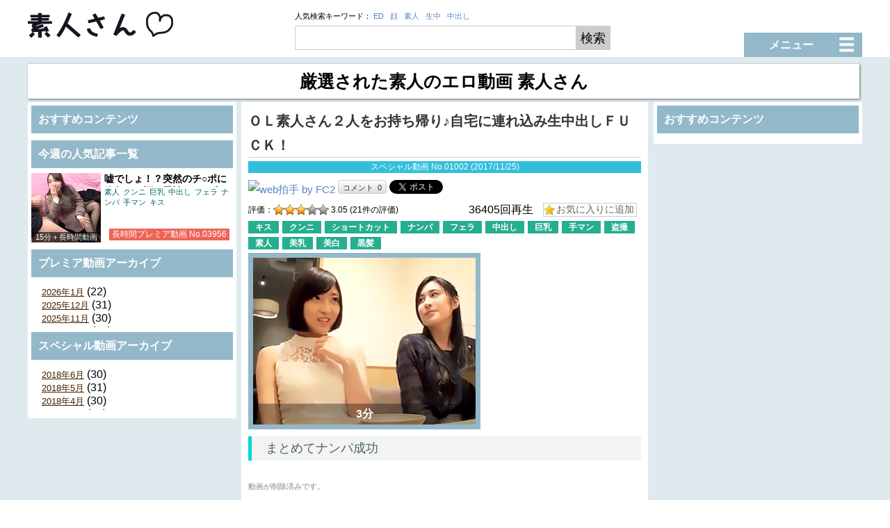

--- FILE ---
content_type: text/html; charset=UTF-8
request_url: http://shiroutosan.com/dmm/4805.html
body_size: 16783
content:
<!DOCTYPE html PUBLIC "-//W3C//DTD XHTML 1.0 Transitional//EN" "http://www.w3.org/TR/xhtml1/DTD/xhtml1-transitional.dtd">

<html lang="ja"
	itemscope 
	itemtype="http://schema.org/Article" 
	prefix="og: http://ogp.me/ns#" >
<head profile="http://gmpg.org/xfn/11">
<meta http-equiv="Content-Type" content="text/html; charset=UTF-8" />


<title>
  ＯＬ素人さん２人をお持ち帰り♪自宅に連れ込み生中出しＦＵＣＫ！</title>
<link rel="alternate" type="application/rss+xml" title="無料エロ動画 素人さん RSS Feed" href="http://shiroutosan.com/feed" />
<link rel="pingback" href="http://shiroutosan.com/xmlrpc.php" />
<link rel="shortcut icon" href="http://shiroutosan.com/wp-content/themes/pc/images/rogo.ico" />

<!---css切り替え--->
<meta name="viewport" content="width=1024, maximum-scale=1, user-scalable=yes">
<!-- <link rel="stylesheet" href="http://shiroutosan.com/wp-content/themes/pc/style.css" type="text/css" media="all" /> -->
<link rel="stylesheet" href="http://shiroutosan.com/wp-content/themes/pc/style.css" type="text/css" media="all" />

<!-- All in One SEO Pack 2.2.7.5 by Michael Torbert of Semper Fi Web Design[-1,-1] -->
<link rel="canonical" href="http://shiroutosan.com/dmm/4805.html" />
			<script>
			(function(i,s,o,g,r,a,m){i['GoogleAnalyticsObject']=r;i[r]=i[r]||function(){
			(i[r].q=i[r].q||[]).push(arguments)},i[r].l=1*new Date();a=s.createElement(o),
			m=s.getElementsByTagName(o)[0];a.async=1;a.src=g;m.parentNode.insertBefore(a,m)
			})(window,document,'script','//www.google-analytics.com/analytics.js','ga');

			ga('create', 'UA-60455966-1', 'auto');
			
			ga('send', 'pageview');
			</script>
<!-- /all in one seo pack -->
<link rel='stylesheet' id='wpfp-css' href='http://shiroutosan.com/wp-content/plugins/wp-favorite-posts/wpfp.css' type='text/css' />
<link rel='stylesheet' id='contact-form-7-css'  href='http://shiroutosan.com/wp-content/plugins/contact-form-7/includes/css/styles.css?ver=4.0.3' type='text/css' media='all' />
<link rel='stylesheet' id='wp-postratings-css'  href='http://shiroutosan.com/wp-content/plugins/wp-postratings/postratings-css.css?ver=1.8' type='text/css' media='all' />
<link rel='stylesheet' id='wpt-twitter-feed-css'  href='http://shiroutosan.com/wp-content/plugins/wp-to-twitter/css/twitter-feed.css?ver=4.1.27' type='text/css' media='all' />
<link rel='stylesheet' id='wordpress-popular-posts-css'  href='http://shiroutosan.com/wp-content/plugins/wordpress-popular-posts/style/wpp.css?ver=3.2.1' type='text/css' media='all' />
<script type='text/javascript' src='http://shiroutosan.com/wp-includes/js/jquery/jquery.js?ver=1.11.1'></script>
<script type='text/javascript' src='http://shiroutosan.com/wp-includes/js/jquery/jquery-migrate.min.js?ver=1.2.1'></script>
<script type='text/javascript' src='http://shiroutosan.com/wp-content/plugins/wp-favorite-posts/wpfp.js?ver=4.1.27'></script>
<link rel='shortlink' href='http://shiroutosan.com/?p=4805' />
<script type='text/javascript' src='http://shiroutosan.com/wp-content/themes/pc/js/accordion_menu.js'></script>
<script type='text/javascript' src='http://shiroutosan.com/wp-content/themes/pc/js/tab_view.js'></script>
<link rel="stylesheet" type="text/css" href="http://shiroutosan.com/wp-content/themes/pc/css/colorbox.css" />
<script src="http://shiroutosan.com/wp-content/themes/pc/js/jquery.colorbox-min.js"></script>
<script>
jQuery(function($){
$(document).ready(function(){
    $(".group1").colorbox({ rel:'group1' });
	$(".iframe").colorbox({iframe:true, width:"350px", height:"390px"});
});
});
</script>

<script src="http://shiroutosan.com/wp-content/themes/pc/js/access_ranking/pc_ranking_out.js" type="text/javascript" charset="utf-8"></script>


</head>

<body class="single single-dmm postid-4805 single-format-standard" >



<div id="container">
	<div id="header">
		<div id="header-in">
			<div id="h-l">
				<p class="sitename">
					<a href="http://shiroutosan.com/">
						<img src="http://shiroutosan.com/wp-content/themes/pc/images/site_title.png" alt="無料エロ動画 素人さん" />
						
					</a>
				</p>

									<!-- <p class="descr">厳選された素人のエロ動画 素人さん</p> -->

				
				<div class="header_search">


					
					<p>人気検索キーワード：
						<a href="http://shiroutosan.com/?s=ED">ED</a>&nbsp;&nbsp;
						<a href="http://shiroutosan.com/?s=顔">顔</a>&nbsp;&nbsp;
						<a href="http://shiroutosan.com/?s=素人">素人</a>&nbsp;&nbsp;
						<a href="http://shiroutosan.com/?s=生中">生中</a>&nbsp;&nbsp;
						<a href="http://shiroutosan.com/?s=中出し">中出し</a>
					</p>

<!--
					<form action="" method="GET">
						<input type="text" value="">
						<input type="submit"value="検索">
					</form>
-->

					<form action="http://shiroutosan.com/" method="get">
						<input type="text" name="s" value="">
						<input type="submit"value="検索">
					</form>

				</div>

				<!-- <div class="header_button">メニュー三</div> -->

			</div>
			<!-- /#h-l --> 
		</div>
		<!-- /#header-in --> 
	</div>
	<!-- /#header -->

	<div id="gazou">
		<div id="gazou-in">
						    					</div>
		<!-- /#gazou-in --> 
	</div>
	<!-- /#gazou -->
	<div class="clear"></div>

	


<dl id="acMenu">
	<dt><div>メニュー<img src="http://shiroutosan.com/wp-content/themes/pc/images/menu_button.png" alt="メニュー" /></div></dt>
	<dd>

		<div class="header_menu">
			<!--pcnavi-->
			<div class="smanone">
				<div id="navi-in">
					<ul>
						<div class="menu-%e3%83%a1%e3%83%8b%e3%83%a5%e3%83%bc%ef%bc%92%ef%bc%88pc%e7%94%a8%ef%bc%89-container"><ul id="menu-%e3%83%a1%e3%83%8b%e3%83%a5%e3%83%bc%ef%bc%92%ef%bc%88pc%e7%94%a8%ef%bc%89" class="menu"><li id="menu-item-103" class="menu-item menu-item-type-custom menu-item-object-custom menu-item-home menu-item-103"><a href="http://shiroutosan.com/">TOP</a></li>
<li id="menu-item-101" class="menu-item menu-item-type-post_type menu-item-object-page menu-item-101"><a href="http://shiroutosan.com/beginner">初心者の方へ</a></li>
<li id="menu-item-105" class="menu-item menu-item-type-custom menu-item-object-custom menu-item-105"><a href="/dmm">スペシャル動画</a></li>
<li id="menu-item-547" class="menu-item menu-item-type-custom menu-item-object-custom menu-item-547"><a href="/past">長時間プレミア動画</a></li>
<li id="menu-item-162" class="menu-item menu-item-type-post_type menu-item-object-page menu-item-162"><a href="http://shiroutosan.com/favorite">お気に入り</a></li>
<li id="menu-item-981" class="menu-item menu-item-type-custom menu-item-object-custom menu-item-981"><a href="http://shiroutosan.com/feed/">RSS</a></li>
<li id="menu-item-954" class="menu-item menu-item-type-post_type menu-item-object-page menu-item-954"><a href="http://shiroutosan.com/mail">お問い合わせ</a></li>
<li id="menu-item-953" class="menu-item menu-item-type-post_type menu-item-object-page menu-item-953"><a href="http://shiroutosan.com/webmaster-pc">サイト管理者様へ</a></li>
</ul></div>					</ul>
					<div class="clear"></div>
				</div>
			</div>
			<!--/pcnavi-->

			<div class="header_tag">
								<p>タグ一覧（タグの数：95）</p>
				<div>

			<a class="tag amateur" href="http://shiroutosan.com/cat/shirouto">素人 (4907)</a><a class="tag" href="http://shiroutosan.com/cat/3p">3P (104)</a><a class="tag" href="http://shiroutosan.com/cat/4p">4P (81)</a><a class="tag" href="http://shiroutosan.com/cat/69">69 (85)</a><a class="tag" href="http://shiroutosan.com/cat/jk">JK (162)</a><a class="tag" href="http://shiroutosan.com/cat/ol">OL (185)</a><a class="tag" href="http://shiroutosan.com/cat/oneesan">お姉さん (350)</a><a class="tag" href="http://shiroutosan.com/cat/damashi-nakadashi">だまし中出し (19)</a><a class="tag" href="http://shiroutosan.com/cat/annal">アナル (3)</a><a class="tag" href="http://shiroutosan.com/cat/irrumatio">イラマチオ (25)</a><a class="tag" href="http://shiroutosan.com/cat/masturbation">オナニー (123)</a><a class="tag" href="http://shiroutosan.com/cat/car-sex">カーセックス (65)</a><a class="tag" href="http://shiroutosan.com/cat/kiss">キス (2381)</a><a class="tag" href="http://shiroutosan.com/cat/%e3%82%ad%e3%83%a3%e3%83%90%e5%ac%a2">キャバ嬢 (14)</a><a class="tag" href="http://shiroutosan.com/cat/gal">ギャル (567)</a><a class="tag" href="http://shiroutosan.com/cat/cunnilingus">クンニ (1593)</a><a class="tag" href="http://shiroutosan.com/cat/cosplay">コスプレ (28)</a><a class="tag" href="http://shiroutosan.com/cat/short-hair">ショートカット (159)</a><a class="tag" href="http://shiroutosan.com/cat/spanking">スパンキング (4)</a><a class="tag" href="http://shiroutosan.com/cat/slender">スレンダー (613)</a><a class="tag" href="http://shiroutosan.com/cat/suits">スーツ (52)</a><a class="tag" href="http://shiroutosan.com/cat/sex-friend">セフレ (12)</a><a class="tag" href="http://shiroutosan.com/cat/senzuri-kansyou">センズリ鑑賞 (192)</a><a class="tag" href="http://shiroutosan.com/cat/big-penis">デカチン (277)</a><a class="tag" href="http://shiroutosan.com/cat/nanpa">ナンパ (1772)</a><a class="tag" href="http://shiroutosan.com/cat/%e3%83%8b%e3%83%a5%e3%83%bc%e3%83%8f%e3%83%bc%e3%83%95">ニューハーフ (3)</a><a class="tag" href="http://shiroutosan.com/cat/%e3%83%8b%e3%83%bc%e3%83%8f%e3%82%a4">ニーハイ (10)</a><a class="tag" href="http://shiroutosan.com/cat/hamedori">ハメ撮り (706)</a><a class="tag" href="http://shiroutosan.com/cat/half">ハーフ (3)</a><a class="tag" href="http://shiroutosan.com/cat/vibe">バイブ (111)</a><a class="tag" href="http://shiroutosan.com/cat/pai-zuri">パイズリ (86)</a><a class="tag" href="http://shiroutosan.com/cat/paipan">パイパン (207)</a><a class="tag" href="http://shiroutosan.com/cat/panty-stocking">パンスト (114)</a><a class="tag" href="http://shiroutosan.com/cat/fellatio">フェラ (3063)</a><a class="tag" href="http://shiroutosan.com/cat/majigire">マジギレ (26)</a><a class="tag" href="http://shiroutosan.com/cat/%e3%83%9e%e3%82%b8%e3%83%83%e3%82%af%e3%83%9f%e3%83%a9%e3%83%bc%e5%8f%b7">マジックミラー号 (129)</a><a class="tag" href="http://shiroutosan.com/cat/massage">マッサージ (108)</a><a class="tag" href="http://shiroutosan.com/cat/maid">メイド (1)</a><a class="tag" href="http://shiroutosan.com/cat/love">ラブラブ (19)</a><a class="tag" href="http://shiroutosan.com/cat/rape">レイプ (28)</a><a class="tag" href="http://shiroutosan.com/cat/long-hair">ロングヘア (501)</a><a class="tag" href="http://shiroutosan.com/cat/nakadashi">中出し (1972)</a><a class="tag" href="http://shiroutosan.com/cat/%e4%b9%b1%e4%ba%a4">乱交 (46)</a><a class="tag" href="http://shiroutosan.com/cat/hitozuma">人妻 (782)</a><a class="tag" href="http://shiroutosan.com/cat/kikaku">企画 (554)</a><a class="tag" href="http://shiroutosan.com/cat/uniform">制服 (90)</a><a class="tag" href="http://shiroutosan.com/cat/kikenbi">危険日 (6)</a><a class="tag" href="http://shiroutosan.com/cat/sokuhame">即ハメ (10)</a><a class="tag" href="http://shiroutosan.com/cat/kuchisya">口射 (130)</a><a class="tag" href="http://shiroutosan.com/cat/koeoshikoroshi">声押し殺し (35)</a><a class="tag" href="http://shiroutosan.com/cat/%e5%a4%96%e5%9b%bd%e4%ba%ba">外国人 (22)</a><a class="tag" href="http://shiroutosan.com/cat/joshidaisei">女子大生 (318)</a><a class="tag" href="http://shiroutosan.com/cat/netori">寝取り (215)</a><a class="tag" href="http://shiroutosan.com/cat/kyonyu">巨乳 (1413)</a><a class="tag" href="http://shiroutosan.com/cat/tenin">店員 (58)</a><a class="tag" href="http://shiroutosan.com/cat/bi-nyu">微乳 (62)</a><a class="tag" href="http://shiroutosan.com/cat/tekoki">手コキ (151)</a><a class="tag" href="http://shiroutosan.com/cat/teman">手マン (2749)</a><a class="tag" href="http://shiroutosan.com/cat/hiyake">日焼け (86)</a><a class="tag" href="http://shiroutosan.com/cat/mizugi">水着 (258)</a><a class="tag" href="http://shiroutosan.com/cat/uwaki">浮気 (504)</a><a class="tag" href="http://shiroutosan.com/cat/yukata">浴衣 (36)</a><a class="tag" href="http://shiroutosan.com/cat/%e6%b7%ab%e8%aa%9e">淫語 (5)</a><a class="tag" href="http://shiroutosan.com/cat/seiso-kei">清楚系 (260)</a><a class="tag" href="http://shiroutosan.com/cat/shiohuki">潮吹き (173)</a><a class="tag" href="http://shiroutosan.com/cat/mukyoka-nakadashi">無許可中出し (403)</a><a class="tag" href="http://shiroutosan.com/cat/%e7%86%9f%e5%a5%b3">熟女 (23)</a><a class="tag" href="http://shiroutosan.com/cat/chijo">痴女 (40)</a><a class="tag" href="http://shiroutosan.com/cat/tousatsu">盗撮 (265)</a><a class="tag" href="http://shiroutosan.com/cat/%e7%9b%b8%e4%ba%92%e3%82%aa%e3%83%8a%e3%83%8b%e3%83%bc">相互オナニー (10)</a><a class="tag" href="http://shiroutosan.com/cat/galsses">眼鏡 (32)</a><a class="tag" href="http://shiroutosan.com/cat/tyakui">着衣セックス (46)</a><a class="tag" href="http://shiroutosan.com/cat/%e7%ab%a5%e8%b2%9e">童貞 (138)</a><a class="tag" href="http://shiroutosan.com/cat/sumata">素股 (115)</a><a class="tag" href="http://shiroutosan.com/cat/binyu">美乳 (1584)</a><a class="tag" href="http://shiroutosan.com/cat/bijiri">美尻 (78)</a><a class="tag" href="http://shiroutosan.com/cat/bihaku">美白 (1668)</a><a class="tag" href="http://shiroutosan.com/cat/bikyaku">美脚 (61)</a><a class="tag" href="http://shiroutosan.com/cat/shuuchi">羞恥 (173)</a><a class="tag" href="http://shiroutosan.com/cat/munesya">胸射 (92)</a><a class="tag" href="http://shiroutosan.com/cat/harasya">腹射 (78)</a><a class="tag" href="http://shiroutosan.com/cat/%e8%aa%bf%e6%95%99">調教 (10)</a><a class="tag" href="http://shiroutosan.com/cat/%e8%bf%91%e8%a6%aa%e7%9b%b8%e5%a7%a6">近親相姦 (18)</a><a class="tag" href="http://shiroutosan.com/cat/%e9%80%86%e3%83%8a%e3%83%b3%e3%83%91">逆ナンパ (16)</a><a class="tag" href="http://shiroutosan.com/cat/yopparai">酔っ払い (126)</a><a class="tag" href="http://shiroutosan.com/cat/%e9%87%8e%e5%a4%96sex">野外SEX (14)</a><a class="tag" href="http://shiroutosan.com/cat/kinpatsu">金髪 (45)</a><a class="tag" href="http://shiroutosan.com/cat/tall">長身 (15)</a><a class="tag" href="http://shiroutosan.com/cat/kansai-ben">関西弁 (13)</a><a class="tag" href="http://shiroutosan.com/cat/denma">電マ (397)</a><a class="tag" href="http://shiroutosan.com/cat/%e9%9c%b2%e5%87%ba">露出 (4)</a><a class="tag" href="http://shiroutosan.com/cat/gansya">顔射 (213)</a><a class="tag" href="http://shiroutosan.com/cat/%e9%a2%a8%e4%bf%97%e5%ac%a2">風俗嬢 (46)</a><a class="tag" href="http://shiroutosan.com/cat/kuro-gal">黒ギャル (108)</a><a class="tag" href="http://shiroutosan.com/cat/black-hair">黒髪 (573)</a>
				</div>
			</div>

			<div class="header_hotword">
				<p>注目キーワード</p>
				<div>

					<div class="hotword"><ul><a class="hotword hotword_pt1" href="http://shiroutosan.com/?s=入" style="color:#000000; font-size:20px;">入</a>
<a class="hotword hotword_pt5" href="http://shiroutosan.com/?s=合コン">合コン</a>
<a class="hotword hotword_pt5" href="http://shiroutosan.com/?s=ｊｋ">ｊｋ</a>
<a class="hotword hotword_pt1" href="http://shiroutosan.com/?s=外" style="color:#000000; font-size:20px;">外</a>
<a class="hotword hotword_pt5" href="http://shiroutosan.com/?s=だま">だま</a>
<a class="hotword hotword_pt5" href="http://shiroutosan.com/?s=オナ">オナ</a>
<a class="hotword hotword_pt4" href="http://shiroutosan.com/?s=爆">爆</a>
<a class="hotword hotword_pt1" href="http://shiroutosan.com/?s=可中出し" style="color:#000000; font-size:20px;">可中出し</a>
<a class="hotword hotword_pt5" href="http://shiroutosan.com/?s=ã__">ã__</a>
<a class="hotword hotword_pt1" href="http://shiroutosan.com/?s=中出し" style="color:#000000; font-size:20px;">中出し</a>
<a class="hotword hotword_pt1" href="http://shiroutosan.com/?s=ED" style="color:#000000; font-size:20px;">ED</a>
<a class="hotword hotword_pt5" href="http://shiroutosan.com/?s=卒業式">卒業式</a>
<a class="hotword hotword_pt2" href="http://shiroutosan.com/?s=3">3</a>
<a class="hotword hotword_pt4" href="http://shiroutosan.com/?s=素人妻">素人妻</a>
<a class="hotword hotword_pt1" href="http://shiroutosan.com/?s=そのま" style="color:#000000; font-size:20px;">そのま</a>
<a class="hotword hotword_pt1" href="http://shiroutosan.com/?s=パン" style="color:#000000; font-size:20px;">パン</a>
<a class="hotword hotword_pt1" href="http://shiroutosan.com/?s=脚" style="color:#000000; font-size:20px;">脚</a>
<a class="hotword hotword_pt5" href="http://shiroutosan.com/?s=ジョガー">ジョガー</a>
<a class="hotword hotword_pt4" href="http://shiroutosan.com/?s=騙し">騙し</a>
<a class="hotword hotword_pt5" href="http://shiroutosan.com/?s=お金">お金</a>
<a class="hotword hotword_pt4" href="http://shiroutosan.com/?s=酔いつぶれ">酔いつぶれ</a>
<a class="hotword hotword_pt5" href="http://shiroutosan.com/?s=コン">コン</a>
<a class="hotword hotword_pt2" href="http://shiroutosan.com/?s=美脚">美脚</a>
<a class="hotword hotword_pt1" href="http://shiroutosan.com/?s=激カワ" style="color:#000000; font-size:20px;">激カワ</a>
<a class="hotword hotword_pt5" href="http://shiroutosan.com/?s=OL">OL</a>
<a class="hotword hotword_pt2" href="http://shiroutosan.com/?s=だった">だった</a>
<a class="hotword hotword_pt2" href="http://shiroutosan.com/?s=デカチン">デカチン</a>
<a class="hotword hotword_pt2" href="http://shiroutosan.com/?s=服">服</a>
<a class="hotword hotword_pt1" href="http://shiroutosan.com/?s=薬" style="color:#000000; font-size:20px;">薬</a>
<a class="hotword hotword_pt5" href="http://shiroutosan.com/?s=s">s</a>
<a class="hotword hotword_pt4" href="http://shiroutosan.com/?s=脱出">脱出</a>
<a class="hotword hotword_pt1" href="http://shiroutosan.com/?s=oL" style="color:#000000; font-size:20px;">oL</a>
<a class="hotword hotword_pt5" href="http://shiroutosan.com/?s=女">女</a>
<a class="hotword hotword_pt5" href="http://shiroutosan.com/?s=ねだ">ねだ</a>
<a class="hotword hotword_pt4" href="http://shiroutosan.com/?s=激カワ素人ギャル屋上H♪">激カワ素人ギャル屋上H♪</a>
<a class="hotword hotword_pt2" href="http://shiroutosan.com/?s=アンケート">アンケート</a>
<a class="hotword hotword_pt4" href="http://shiroutosan.com/?s=水">水</a>
<a class="hotword hotword_pt5" href="http://shiroutosan.com/?s=大学生">大学生</a>
<a class="hotword hotword_pt1" href="http://shiroutosan.com/?s=逸材素人ギャル" style="color:#000000; font-size:20px;">逸材素人ギャル</a>
<a class="hotword hotword_pt5" href="http://shiroutosan.com/?s=妻素人">妻素人</a>
<a class="hotword hotword_pt5" href="http://shiroutosan.com/?s=ショートカット">ショートカット</a>
<a class="hotword hotword_pt2" href="http://shiroutosan.com/?s=二人羽織">二人羽織</a>
<a class="hotword hotword_pt5" href="http://shiroutosan.com/?s=寝取">寝取</a>
<a class="hotword hotword_pt2" href="http://shiroutosan.com/?s=SŮ">SŮ</a>
<a class="hotword hotword_pt1" href="http://shiroutosan.com/?s=生中" style="color:#000000; font-size:20px;">生中</a>
<a class="hotword hotword_pt4" href="http://shiroutosan.com/?s=褐色">褐色</a>
<a class="hotword hotword_pt2" href="http://shiroutosan.com/?s=美人OLと">美人OLと</a>
<a class="hotword hotword_pt1" href="http://shiroutosan.com/?s=花" style="color:#000000; font-size:20px;">花</a>
<a class="hotword hotword_pt2" href="http://shiroutosan.com/?s=ピーターズ">ピーターズ</a>
<a class="hotword hotword_pt1" href="http://shiroutosan.com/?s=電マ" style="color:#000000; font-size:20px;">電マ</a>
<a class="hotword hotword_pt1" href="http://shiroutosan.com/?s=顔" style="color:#000000; font-size:20px;">顔</a>
<a class="hotword hotword_pt5" href="http://shiroutosan.com/?s=巨根">巨根</a>
<a class="hotword hotword_pt5" href="http://shiroutosan.com/?s=っ">っ</a>
<a class="hotword hotword_pt5" href="http://shiroutosan.com/?s=悩む">悩む</a>
<a class="hotword hotword_pt4" href="http://shiroutosan.com/?s=顔射">顔射</a>
<a class="hotword hotword_pt4" href="http://shiroutosan.com/?s=脱が">脱が</a>
<a class="hotword hotword_pt2" href="http://shiroutosan.com/?s=3P">3P</a>
<a class="hotword hotword_pt5" href="http://shiroutosan.com/?s=と称し">と称し</a>
<a class="hotword hotword_pt5" href="http://shiroutosan.com/?s=出張">出張</a>
<a class="hotword hotword_pt4" href="http://shiroutosan.com/?s=親">親</a>
<a class="hotword hotword_pt5" href="http://shiroutosan.com/?s=婚">婚</a>
<a class="hotword hotword_pt5" href="http://shiroutosan.com/?s=Ｓ">Ｓ</a>
<a class="hotword hotword_pt4" href="http://shiroutosan.com/?s=結婚">結婚</a>
<a class="hotword hotword_pt5" href="http://shiroutosan.com/?s=問答">問答</a>
<a class="hotword hotword_pt5" href="http://shiroutosan.com/?s=好き">好き</a>
<a class="hotword hotword_pt4" href="http://shiroutosan.com/?s=黒髪素人">黒髪素人</a>
<a class="hotword hotword_pt2" href="http://shiroutosan.com/?s=イラマ">イラマ</a>
<a class="hotword hotword_pt4" href="http://shiroutosan.com/?s=紹介">紹介</a>
<a class="hotword hotword_pt2" href="http://shiroutosan.com/?s=夫">夫</a>
<a class="hotword hotword_pt4" href="http://shiroutosan.com/?s=筆下">筆下</a>
<a class="hotword hotword_pt5" href="http://shiroutosan.com/?s=すごい">すごい</a>
<a class="hotword hotword_pt5" href="http://shiroutosan.com/?s=彼女">彼女</a>
<a class="hotword hotword_pt4" href="http://shiroutosan.com/?s=野外">野外</a>
<a class="hotword hotword_pt2" href="http://shiroutosan.com/?s=Ｈカップ">Ｈカップ</a>
<a class="hotword hotword_pt2" href="http://shiroutosan.com/?s=士">士</a>
<a class="hotword hotword_pt5" href="http://shiroutosan.com/?s=３ｐ">３ｐ</a>
<a class="hotword hotword_pt5" href="http://shiroutosan.com/?s=AV">AV</a>
<a class="hotword hotword_pt2" href="http://shiroutosan.com/?s=姦">姦</a>
<a class="hotword hotword_pt2" href="http://shiroutosan.com/?s=マジックミラー号">マジックミラー号</a>
<a class="hotword hotword_pt1" href="http://shiroutosan.com/?s=熟女" style="color:#000000; font-size:20px;">熟女</a>
<a class="hotword hotword_pt4" href="http://shiroutosan.com/?s=鬼">鬼</a>
<a class="hotword hotword_pt1" href="http://shiroutosan.com/?s=説" style="color:#000000; font-size:20px;">説</a>
<a class="hotword hotword_pt4" href="http://shiroutosan.com/?s=激">激</a>
<a class="hotword hotword_pt5" href="http://shiroutosan.com/?s=本">本</a>
<a class="hotword hotword_pt2" href="http://shiroutosan.com/?s=悩み">悩み</a>
<a class="hotword hotword_pt2" href="http://shiroutosan.com/?s=センズリ">センズリ</a>
<a class="hotword hotword_pt1" href="http://shiroutosan.com/?s=素人" style="color:#000000; font-size:20px;">素人</a>
<a class="hotword hotword_pt5" href="http://shiroutosan.com/?s=ラブホ">ラブホ</a>
<a class="hotword hotword_pt5" href="http://shiroutosan.com/?s=５">５</a>
<a class="hotword hotword_pt5" href="http://shiroutosan.com/?s=万">万</a>
<a class="hotword hotword_pt5" href="http://shiroutosan.com/?s=そんな">そんな</a>
<a class="hotword hotword_pt5" href="http://shiroutosan.com/?s=ナンパjapan">ナンパjapan</a>
<a class="hotword hotword_pt4" href="http://shiroutosan.com/?s=現役">現役</a>
<a class="hotword hotword_pt5" href="http://shiroutosan.com/?s=JAPAN">JAPAN</a>
<a class="hotword hotword_pt1" href="http://shiroutosan.com/?s=調教" style="color:#000000; font-size:20px;">調教</a>
<a class="hotword hotword_pt5" href="http://shiroutosan.com/?s=成">成</a>
<a class="hotword hotword_pt2" href="http://shiroutosan.com/?s=素人ギャル無許可">素人ギャル無許可</a>
<a class="hotword hotword_pt5" href="http://shiroutosan.com/?s=大阪梅田でギャルナンパ即Ｈ">大阪梅田でギャルナンパ即Ｈ</a>
<a class="hotword hotword_pt5" href="http://shiroutosan.com/?s=き">き</a>
<a class="hotword hotword_pt4" href="http://shiroutosan.com/?s=締ま">締ま</a></ul></div>
				</div>
			</div>
		</div>


</dd>
</dl>


	
	<div id="wrap">
		<div id="wrap-in">
		
							<div class="main_title"><div>厳選された素人のエロ動画 素人さん</div></div>
			

			<!--無料AV動画ブログパーツ-->

<!--プロモーション　バナー-->
<!--
<div style="text-align:center; margin-bottom:5px;">
<a href="http://ad-seek.jp/DWYkaWqX" target="_blank">
<img src="http://bgvs-img.net/dc04/erecty/sponsor/dmm_cam.jpg" alt="DMM10円">
</a>
</div>
-->

<!--無料AV動画-->
<!--
<div style="padding-left:-20px; margin-left:-10px; margin-bottom:5px;">
<script type="text/javascript" src="http://pee-puu-see.com/load2.js?vw=1200&fs=14&pg=4&ti=true&nm=%E4%BA%BA%E6%B0%97%E3%81%AE%E7%84%A1%E6%96%99AV%E5%8B%95%E7%94%BB%E3%80%80%E6%96%B0%E7%9D%80%E8%A8%98%E4%BA%8B&dt=true&lo=4&de=true&f1=020202&f2=006193&f3=442200&b1=f3f3f3&b2=EBEBE9&b3=FFFFFF&b4=afd86e&st=0&re=off"></script>
</div>

<div style="margin-bottom:5px;">
<script type="text/javascript" src="http://p.permalink-system.com/parts/7/7d7c30b13cfa961ce58e1903a5b98ce8.js" charset="utf-8"></script>
</div>
-->

<!--上段無料AV動画リンク-->
<!--
			<div class="main_ranking">
				<div class="other_ranking">
					<a href="http://xvideo-jp.com/archives/205200?shiroutosan.com" target="_blank">
						<img src="http://bgvs-img.net/dc04/shiroutosan/other_pc_img/ranking/160601_2.jpg" alt="無料AV動画" width="225px" height="170px">
						<div>☆</div>
						<p>野球拳とか最高だろ…</p>
					</a>
				</div><div class="other_ranking">
					<a href="http://xvideo-jp.com/archives/202053" target="_blank">
						<img src="http://bgvs-img.net/dc04/erecty/other/25070.jpg" alt="無料AV動画" width="225px" height="170px">
						<div>☆</div>
						<p>温泉街で性感マッサージ</p>
					</a>
				</div><div class="other_ranking">
					<a href="http://xvideo-jp.com/archives/291034?shiroutosan.com" target="_blank">
						<img src="http://bgvs-img.net/dc04/shiroutosan/other_pc_img/ranking/160601.jpg" alt="無料AV動画" width="225px" height="170px">
						<div>☆</div>
						<p>弟とセフレの仲になって</p>
					</a>
				</div><div class="other_ranking">
					<a href="http://xvideo-jp.com/archives/123427" target="_blank">
						<img src="http://bgvs-img.net/dc04/erecty/other/15311.jpg" alt="無料AV動画" width="225px" height="170px">
						<div>☆</div>
						<p>海の上にいる女は大体ヤレる</p>
					</a>
				</div><div class="other_ranking">
					<a href="http://xvideo-jp.com/archives/290247" target="_blank">
						<img src="http://bgvs-img.net/dc04/erecty/other/25071.jpg" alt="無料AV動画" width="225px" height="170px">
						<div>☆</div>
						<p> Fカップ女子大生がAVデビュー</p>
					</a>
				</div>
			</div>
-->			
			
			

<!--上段にゅーえろリンク-->
<!--
			<div class="main_ranking">
				<div class="other_ranking">
					<a href="http://newero1.blog.fc2.com/?c=pickup&id=10451101" target="_blank">
						<img src="http://bgvs-img.net/dc04/erecty/tube8/25155.jpg" alt="にゅーえろ" width="225px" height="170px">
						<div>☆</div>
						<p>Ｓ○Ｄがオススメするガチ人妻！</p>
					</a>
				</div><div class="other_ranking">
					<a href="http://newero1.blog.fc2.com/?c=pickup&id=10447696" target="_blank">
						<img src="http://bgvs-img.net/dc04/erecty/tube8/25017.jpg" alt="にゅーえろ" width="225px" height="170px">
						<div>☆</div>
						<p>媚薬を飲んでしまった素人JD</p>
					</a>
				</div><div class="other_ranking">
					<a href="http://newero1.blog.fc2.com/?c=pickup&id=10446470" target="_blank">
						<img src="http://bgvs-img.net/dc04/erecty/tube8/25018.jpg" alt="にゅーえろ" width="225px" height="170px">
						<div>☆</div>
						<p>MM号史上最強に可愛い素人</p>
					</a>
				</div><div class="other_ranking">
					<a href="http://newero1.blog.fc2.com/?c=pickup&id=10445188" target="_blank">
						<img src="http://bgvs-img.net/dc04/erecty/tube8/24953.jpg" alt="にゅーえろ" width="225px" height="170px">
						<div>☆</div>
						<p>ちょっと近過ぎですよ～♪</p>
					</a>
				</div><div class="other_ranking">
					<a href="http://newero1.blog.fc2.com/?c=pickup&id=10444514" target="_blank">
						<img src="http://bgvs-img.net/dc04/erecty/erovideo/25005.jpg" alt="にゅーえろ" width="225px" height="170px">
						<div>☆</div>
						<p>ママ友２人に酒を飲ませて…</p>
					</a>
				</div>
			</div>
-->
<!--上段無料エロ動画まとめ xvideos-->
<!--
			<div class="main_ranking">
				<div class="other_ranking">
					<a href="http://xvideos-field5.com/archives/264875" target="_blank">
						<img src="http://bgvs-img.net/dc04/erecty/other/24314.jpg" alt="にゅーえろ" width="225px" height="170px">
						<div>☆</div>
						<p>清楚に見えてアソコはツルツル</p>
					</a>
				</div><div class="other_ranking">
					<a href="http://xvideos-field5.com/archives/274761" target="_blank">
						<img src="http://bgvs-img.net/dc04/erecty/other/25058.jpg" alt="にゅーえろ" width="225px" height="170px">
						<div>☆</div>
						<p>元AKBのアイドルが童貞筆下ろし</p>
					</a>
				</div><div class="other_ranking">
					<a href="http://xvideos-field5.com/archives/274369" target="_blank">
						<img src="http://bgvs-img.net/dc04/erecty/other/24980.jpg" alt="にゅーえろ" width="225px" height="170px">
						<div>☆</div>
						<p>露出から青姦から逆ナンまで</p>
					</a>
				</div><div class="other_ranking">
					<a href="http://xvideos-field5.com/archives/275339" target="_blank">
						<img src="http://bgvs-img.net/dc04/erecty/other/25117.jpg" alt="にゅーえろ" width="225px" height="170px">
						<div>☆</div>
						<p>無邪気な女子大生と水族館デート</p>
					</a>
				</div><div class="other_ranking">
					<a href="http://xvideos-field5.com/archives/273528" target="_blank">
						<img src="http://bgvs-img.net/dc04/erecty/other/24936.jpg" alt="にゅーえろ" width="225px" height="170px">
						<div>☆</div>
						<p>勝手にAV女優をお持ち帰りして</p>
					</a>
				</div>
			</div>
-->
<!-- メインランキング -->
<!--
<script type="text/javascript" src="http://shiroutosan.com/wp-content/themes/pc/js/access_ranking/pc_main.js" charset="utf-8"></script>
-->
			<div id="side_left">


	<div class="side_big_title"><h4>おすすめコンテンツ</h4></div>
	<div style="text-align:center; margin-bottom:10px;">
</div>
	<!-- 今週の人気記事一覧 -->
	<div class="side_big_title"><h4>今週の人気記事一覧</h4></div>

	<!-- 動画リスト -->
	<div class="side_entry clearfix"><a href="http://shiroutosan.com/past/13903.html" title="嘘でしょ！？突然のチ○ポに絶句ｗお悩み男性に２４歳素人が手助け⇒ガン突き中出し！" class="position_r">	<img width="100px" height="100px" src="http://bgvs-img.net/dc04/shiroutosan/archive_img/ar_03956/160.jpg" alt="嘘でしょ！？突然のチ○ポに絶句ｗお悩み男性に２４歳素人が手助け⇒ガン突き中出し！" title="嘘でしょ！？突然のチ○ポに絶句ｗお悩み男性に２４歳素人が手助け⇒ガン突き中出し！">	<div class="position_a">15分＋長時間動画</div></a><a href="http://shiroutosan.com/past/13903.html">	<div class="side_entry_title">嘘でしょ！？突然のチ○ポに絶句ｗお悩み男性に２４歳素人が手助け⇒ガン突き中出し！</div></a><div class="tag"><a href="http://shiroutosan.com/cat/shirouto">素人</a><a href="http://shiroutosan.com/cat/cunnilingus">クンニ</a><a href="http://shiroutosan.com/cat/kyonyu">巨乳</a><a href="http://shiroutosan.com/cat/nakadashi">中出し</a><a href="http://shiroutosan.com/cat/fellatio">フェラ</a><a href="http://shiroutosan.com/cat/nanpa">ナンパ</a><a href="http://shiroutosan.com/cat/teman">手マン</a><a href="http://shiroutosan.com/cat/kiss">キス</a> </div><p class="past_color">長時間プレミア動画 No.03956</p></div>
	<!-- アーカイブ -->
	<div class="side_big_title"><h4>プレミア動画アーカイブ</h4></div>

	<div class="side_archive">
		<ul>	<li><a href='http://shiroutosan.com/past/date/2026/01'>2026年1月</a>&nbsp;(22)</li>
	<li><a href='http://shiroutosan.com/past/date/2025/12'>2025年12月</a>&nbsp;(31)</li>
	<li><a href='http://shiroutosan.com/past/date/2025/11'>2025年11月</a>&nbsp;(30)</li>
	<li><a href='http://shiroutosan.com/past/date/2025/10'>2025年10月</a>&nbsp;(31)</li>
	<li><a href='http://shiroutosan.com/past/date/2025/09'>2025年9月</a>&nbsp;(30)</li>
	<li><a href='http://shiroutosan.com/past/date/2025/08'>2025年8月</a>&nbsp;(31)</li>
	<li><a href='http://shiroutosan.com/past/date/2025/07'>2025年7月</a>&nbsp;(31)</li>
	<li><a href='http://shiroutosan.com/past/date/2025/06'>2025年6月</a>&nbsp;(30)</li>
	<li><a href='http://shiroutosan.com/past/date/2025/05'>2025年5月</a>&nbsp;(31)</li>
	<li><a href='http://shiroutosan.com/past/date/2025/04'>2025年4月</a>&nbsp;(30)</li>
	<li><a href='http://shiroutosan.com/past/date/2025/03'>2025年3月</a>&nbsp;(31)</li>
	<li><a href='http://shiroutosan.com/past/date/2025/02'>2025年2月</a>&nbsp;(28)</li>
	<li><a href='http://shiroutosan.com/past/date/2025/01'>2025年1月</a>&nbsp;(31)</li>
	<li><a href='http://shiroutosan.com/past/date/2024/12'>2024年12月</a>&nbsp;(31)</li>
	<li><a href='http://shiroutosan.com/past/date/2024/11'>2024年11月</a>&nbsp;(30)</li>
	<li><a href='http://shiroutosan.com/past/date/2024/10'>2024年10月</a>&nbsp;(31)</li>
	<li><a href='http://shiroutosan.com/past/date/2024/09'>2024年9月</a>&nbsp;(30)</li>
	<li><a href='http://shiroutosan.com/past/date/2024/08'>2024年8月</a>&nbsp;(22)</li>
	<li><a href='http://shiroutosan.com/past/date/2024/07'>2024年7月</a>&nbsp;(26)</li>
	<li><a href='http://shiroutosan.com/past/date/2024/06'>2024年6月</a>&nbsp;(28)</li>
	<li><a href='http://shiroutosan.com/past/date/2024/05'>2024年5月</a>&nbsp;(31)</li>
	<li><a href='http://shiroutosan.com/past/date/2024/04'>2024年4月</a>&nbsp;(30)</li>
	<li><a href='http://shiroutosan.com/past/date/2024/03'>2024年3月</a>&nbsp;(31)</li>
	<li><a href='http://shiroutosan.com/past/date/2024/02'>2024年2月</a>&nbsp;(28)</li>
	<li><a href='http://shiroutosan.com/past/date/2024/01'>2024年1月</a>&nbsp;(31)</li>
	<li><a href='http://shiroutosan.com/past/date/2023/12'>2023年12月</a>&nbsp;(31)</li>
	<li><a href='http://shiroutosan.com/past/date/2023/11'>2023年11月</a>&nbsp;(30)</li>
	<li><a href='http://shiroutosan.com/past/date/2023/10'>2023年10月</a>&nbsp;(31)</li>
	<li><a href='http://shiroutosan.com/past/date/2023/09'>2023年9月</a>&nbsp;(30)</li>
	<li><a href='http://shiroutosan.com/past/date/2023/08'>2023年8月</a>&nbsp;(31)</li>
	<li><a href='http://shiroutosan.com/past/date/2023/07'>2023年7月</a>&nbsp;(31)</li>
	<li><a href='http://shiroutosan.com/past/date/2023/06'>2023年6月</a>&nbsp;(28)</li>
	<li><a href='http://shiroutosan.com/past/date/2023/05'>2023年5月</a>&nbsp;(29)</li>
	<li><a href='http://shiroutosan.com/past/date/2023/04'>2023年4月</a>&nbsp;(30)</li>
	<li><a href='http://shiroutosan.com/past/date/2023/03'>2023年3月</a>&nbsp;(31)</li>
	<li><a href='http://shiroutosan.com/past/date/2023/02'>2023年2月</a>&nbsp;(28)</li>
	<li><a href='http://shiroutosan.com/past/date/2023/01'>2023年1月</a>&nbsp;(30)</li>
	<li><a href='http://shiroutosan.com/past/date/2022/12'>2022年12月</a>&nbsp;(31)</li>
	<li><a href='http://shiroutosan.com/past/date/2022/11'>2022年11月</a>&nbsp;(30)</li>
	<li><a href='http://shiroutosan.com/past/date/2022/10'>2022年10月</a>&nbsp;(28)</li>
	<li><a href='http://shiroutosan.com/past/date/2022/09'>2022年9月</a>&nbsp;(30)</li>
	<li><a href='http://shiroutosan.com/past/date/2022/08'>2022年8月</a>&nbsp;(30)</li>
	<li><a href='http://shiroutosan.com/past/date/2022/07'>2022年7月</a>&nbsp;(31)</li>
	<li><a href='http://shiroutosan.com/past/date/2022/06'>2022年6月</a>&nbsp;(29)</li>
	<li><a href='http://shiroutosan.com/past/date/2022/05'>2022年5月</a>&nbsp;(31)</li>
	<li><a href='http://shiroutosan.com/past/date/2022/04'>2022年4月</a>&nbsp;(30)</li>
	<li><a href='http://shiroutosan.com/past/date/2022/03'>2022年3月</a>&nbsp;(31)</li>
	<li><a href='http://shiroutosan.com/past/date/2022/02'>2022年2月</a>&nbsp;(27)</li>
	<li><a href='http://shiroutosan.com/past/date/2022/01'>2022年1月</a>&nbsp;(30)</li>
	<li><a href='http://shiroutosan.com/past/date/2021/12'>2021年12月</a>&nbsp;(31)</li>
	<li><a href='http://shiroutosan.com/past/date/2021/11'>2021年11月</a>&nbsp;(29)</li>
	<li><a href='http://shiroutosan.com/past/date/2021/10'>2021年10月</a>&nbsp;(30)</li>
	<li><a href='http://shiroutosan.com/past/date/2021/09'>2021年9月</a>&nbsp;(30)</li>
	<li><a href='http://shiroutosan.com/past/date/2021/08'>2021年8月</a>&nbsp;(31)</li>
	<li><a href='http://shiroutosan.com/past/date/2021/07'>2021年7月</a>&nbsp;(20)</li>
	<li><a href='http://shiroutosan.com/past/date/2021/06'>2021年6月</a>&nbsp;(19)</li>
	<li><a href='http://shiroutosan.com/past/date/2021/05'>2021年5月</a>&nbsp;(21)</li>
	<li><a href='http://shiroutosan.com/past/date/2021/04'>2021年4月</a>&nbsp;(19)</li>
	<li><a href='http://shiroutosan.com/past/date/2021/03'>2021年3月</a>&nbsp;(23)</li>
	<li><a href='http://shiroutosan.com/past/date/2021/02'>2021年2月</a>&nbsp;(17)</li>
	<li><a href='http://shiroutosan.com/past/date/2021/01'>2021年1月</a>&nbsp;(17)</li>
	<li><a href='http://shiroutosan.com/past/date/2020/12'>2020年12月</a>&nbsp;(23)</li>
</ul>
	</div>

	<!-- アーカイブ -->
	<div class="side_big_title"><h4>スペシャル動画アーカイブ</h4></div>

	<div class="side_archive">
		<ul>	<li><a href='http://shiroutosan.com/dmm/date/2018/06'>2018年6月</a>&nbsp;(30)</li>
	<li><a href='http://shiroutosan.com/dmm/date/2018/05'>2018年5月</a>&nbsp;(31)</li>
	<li><a href='http://shiroutosan.com/dmm/date/2018/04'>2018年4月</a>&nbsp;(30)</li>
	<li><a href='http://shiroutosan.com/dmm/date/2018/03'>2018年3月</a>&nbsp;(31)</li>
	<li><a href='http://shiroutosan.com/dmm/date/2018/02'>2018年2月</a>&nbsp;(28)</li>
	<li><a href='http://shiroutosan.com/dmm/date/2018/01'>2018年1月</a>&nbsp;(31)</li>
	<li><a href='http://shiroutosan.com/dmm/date/2017/12'>2017年12月</a>&nbsp;(31)</li>
	<li><a href='http://shiroutosan.com/dmm/date/2017/11'>2017年11月</a>&nbsp;(30)</li>
	<li><a href='http://shiroutosan.com/dmm/date/2017/10'>2017年10月</a>&nbsp;(31)</li>
	<li><a href='http://shiroutosan.com/dmm/date/2017/09'>2017年9月</a>&nbsp;(30)</li>
	<li><a href='http://shiroutosan.com/dmm/date/2017/08'>2017年8月</a>&nbsp;(31)</li>
	<li><a href='http://shiroutosan.com/dmm/date/2017/07'>2017年7月</a>&nbsp;(31)</li>
	<li><a href='http://shiroutosan.com/dmm/date/2017/06'>2017年6月</a>&nbsp;(30)</li>
	<li><a href='http://shiroutosan.com/dmm/date/2017/05'>2017年5月</a>&nbsp;(31)</li>
	<li><a href='http://shiroutosan.com/dmm/date/2017/04'>2017年4月</a>&nbsp;(30)</li>
	<li><a href='http://shiroutosan.com/dmm/date/2017/03'>2017年3月</a>&nbsp;(31)</li>
	<li><a href='http://shiroutosan.com/dmm/date/2017/02'>2017年2月</a>&nbsp;(28)</li>
	<li><a href='http://shiroutosan.com/dmm/date/2017/01'>2017年1月</a>&nbsp;(31)</li>
	<li><a href='http://shiroutosan.com/dmm/date/2016/12'>2016年12月</a>&nbsp;(31)</li>
	<li><a href='http://shiroutosan.com/dmm/date/2016/11'>2016年11月</a>&nbsp;(30)</li>
	<li><a href='http://shiroutosan.com/dmm/date/2016/10'>2016年10月</a>&nbsp;(31)</li>
	<li><a href='http://shiroutosan.com/dmm/date/2016/09'>2016年9月</a>&nbsp;(30)</li>
	<li><a href='http://shiroutosan.com/dmm/date/2016/08'>2016年8月</a>&nbsp;(31)</li>
	<li><a href='http://shiroutosan.com/dmm/date/2016/07'>2016年7月</a>&nbsp;(31)</li>
	<li><a href='http://shiroutosan.com/dmm/date/2016/06'>2016年6月</a>&nbsp;(30)</li>
	<li><a href='http://shiroutosan.com/dmm/date/2016/05'>2016年5月</a>&nbsp;(31)</li>
	<li><a href='http://shiroutosan.com/dmm/date/2016/04'>2016年4月</a>&nbsp;(30)</li>
	<li><a href='http://shiroutosan.com/dmm/date/2016/03'>2016年3月</a>&nbsp;(31)</li>
	<li><a href='http://shiroutosan.com/dmm/date/2016/02'>2016年2月</a>&nbsp;(29)</li>
	<li><a href='http://shiroutosan.com/dmm/date/2016/01'>2016年1月</a>&nbsp;(31)</li>
	<li><a href='http://shiroutosan.com/dmm/date/2015/12'>2015年12月</a>&nbsp;(31)</li>
	<li><a href='http://shiroutosan.com/dmm/date/2015/11'>2015年11月</a>&nbsp;(30)</li>
	<li><a href='http://shiroutosan.com/dmm/date/2015/10'>2015年10月</a>&nbsp;(31)</li>
	<li><a href='http://shiroutosan.com/dmm/date/2015/09'>2015年9月</a>&nbsp;(30)</li>
	<li><a href='http://shiroutosan.com/dmm/date/2015/08'>2015年8月</a>&nbsp;(31)</li>
	<li><a href='http://shiroutosan.com/dmm/date/2015/07'>2015年7月</a>&nbsp;(31)</li>
	<li><a href='http://shiroutosan.com/dmm/date/2015/06'>2015年6月</a>&nbsp;(30)</li>
	<li><a href='http://shiroutosan.com/dmm/date/2015/05'>2015年5月</a>&nbsp;(31)</li>
	<li><a href='http://shiroutosan.com/dmm/date/2015/04'>2015年4月</a>&nbsp;(30)</li>
	<li><a href='http://shiroutosan.com/dmm/date/2015/03'>2015年3月</a>&nbsp;(31)</li>
	<li><a href='http://shiroutosan.com/dmm/date/2015/02'>2015年2月</a>&nbsp;(1)</li>
</ul>
	</div>

</div>
<!-- /#side -->

			<div id="main">





		<!--他サイトリンクRSS-->
		<!--
<div class="ninja-recommend-block" id="8e57119b3bc60a8c1b639067e495b541">
<script type="text/javascript" charset="utf-8" src="http://rcm.shinobi.jp/js/imp.js"></script>
<script type="text/javascript" charset="utf-8" src="http://rcm.shinobi.jp/r/8e57119b3bc60a8c1b639067e495b541" async></script>
</div>
-->


<div class="post"> 
	<!--ループ開始-->
	
	
				




		<div class="kizi">

			<!-- タイトル -->
			<h1 class="entry-title">ＯＬ素人さん２人をお持ち帰り♪自宅に連れ込み生中出しＦＵＣＫ！</h1>

			<!-- 日付 -->
			<div class="movie_info_top">
				<div class="movie_date_dmm">スペシャル動画 No.01002&nbsp;(2017/11/25)</div>
			</div>
			
			<!-- SNS 再生回数-->
			<div class="movie_info_bottom">
				<!-- <div class="movie_sns"></div> -->
				<div class="movie_entry_sns">
<ul>
	<li>
		<!-- FC2拍手タグここから -->
		<a href="http://clap.fc2.com/post/shiroutosan2/?url=http://shiroutosan.com/dmm/4805.html&title=ＯＬ素人さん２人をお持ち帰り♪自宅に連れ込み生中出しＦＵＣＫ！" target="_blank" title="web拍手 by FC2"><img src="http://clap.fc2.com/images/button/white/shiroutosan2?url=(記事URL)&amp;lang=ja" alt="web拍手 by FC2" style="border:none;" /></a>
		<!-- FC2拍手タグここまで -->
	</li>

	<li>
		<a class="sns_comments" href="http://shiroutosan.com/dmm/4805.html#comments">コメント&nbsp;&nbsp;0</a>
	</li>

	<li>
		<!--tweet-->
		<a href="https://twitter.com/share" class="twitter-share-button" data-lang="ja" data-url="http://shiroutosan.com/dmm/4805.html" data-text="ＯＬ素人さん２人をお持ち帰り♪自宅に連れ込み生中出しＦＵＣＫ！">ツイート</a>
		<script>!function(d,s,id){var js,fjs=d.getElementsByTagName(s)[0],p=/^http:/.test(d.location)?'http':'https';if(!d.getElementById(id)){js=d.createElement(s);js.id=id;js.src=p+'://platform.twitter.com/widgets.js';fjs.parentNode.insertBefore(js,fjs);}}(document, 'script', 'twitter-wjs');</script>
	</li>

	<li>
		<!--はてなブックマークボタン-->
		<a href="http://b.hatena.ne.jp/entry/http://shiroutosan.com/dmm/4805.html" class="hatena-bookmark-button" data-hatena-bookmark-layout="standard-balloon" data-hatena-bookmark-lang="ja" title="このエントリーをはてなブックマークに追加"><img src="https://b.st-hatena.com/images/entry-button/button-only@2x.png" alt="このエントリーをはてなブックマークに追加" width="20" height="20" style="border: none;" /></a><script type="text/javascript" src="https://b.st-hatena.com/js/bookmark_button.js" charset="utf-8" async="async"></script>
	</li>

	<li>
		<!--pocket-->
		<a data-pocket-label="pocket" data-pocket-count="horizontal" class="pocket-btn" data-lang="en" data-save-url="http://shiroutosan.com/dmm/4805.html"></a>
		<script type="text/javascript">!function(d,i){if(!d.getElementById(i)){var j=d.createElement("script");j.id=i;j.src="https://widgets.getpocket.com/v1/j/btn.js?v=1";var w=d.getElementById(i);d.body.appendChild(j);}}(document,"pocket-btn-js");</script>
	</li>


</ul>
</div>

			</div>

			<div class="movie_info_bottom">
				<div class="movie_rating clearfix"><span class="movie_rating_title">評価：</span><div id="post-ratings-4805" class="post-ratings" itemscope itemtype="http://schema.org/Article" data-nonce="cb1d42c48f"><img id="rating_4805_1" src="http://shiroutosan.com/wp-content/plugins/wp-postratings/images/stars_crystal/rating_on.gif" alt="1 Star" title="1 Star" onmouseover="current_rating(4805, 1, '1 Star');" onmouseout="ratings_off(3.1, 0, 0);" onclick="rate_post();" onkeypress="rate_post();" style="cursor: pointer; border: 0px;" /><img id="rating_4805_2" src="http://shiroutosan.com/wp-content/plugins/wp-postratings/images/stars_crystal/rating_on.gif" alt="2 Stars" title="2 Stars" onmouseover="current_rating(4805, 2, '2 Stars');" onmouseout="ratings_off(3.1, 0, 0);" onclick="rate_post();" onkeypress="rate_post();" style="cursor: pointer; border: 0px;" /><img id="rating_4805_3" src="http://shiroutosan.com/wp-content/plugins/wp-postratings/images/stars_crystal/rating_on.gif" alt="3 Stars" title="3 Stars" onmouseover="current_rating(4805, 3, '3 Stars');" onmouseout="ratings_off(3.1, 0, 0);" onclick="rate_post();" onkeypress="rate_post();" style="cursor: pointer; border: 0px;" /><img id="rating_4805_4" src="http://shiroutosan.com/wp-content/plugins/wp-postratings/images/stars_crystal/rating_off.gif" alt="4 Stars" title="4 Stars" onmouseover="current_rating(4805, 4, '4 Stars');" onmouseout="ratings_off(3.1, 0, 0);" onclick="rate_post();" onkeypress="rate_post();" style="cursor: pointer; border: 0px;" /><img id="rating_4805_5" src="http://shiroutosan.com/wp-content/plugins/wp-postratings/images/stars_crystal/rating_off.gif" alt="5 Stars" title="5 Stars" onmouseover="current_rating(4805, 5, '5 Stars');" onmouseout="ratings_off(3.1, 0, 0);" onclick="rate_post();" onkeypress="rate_post();" style="cursor: pointer; border: 0px;" />  3.05 (21件の評価)</div><div id="post-ratings-4805-loading" class="post-ratings-loading">
			<img src="http://shiroutosan.com/wp-content/plugins/wp-postratings/images/loading.gif" width="16" height="16" alt="Loading..." title="Loading..." class="post-ratings-image" />Loading...</div></div>
				<div class="movie_view">36405回再生</div>
				<div class="movie_favorite"><div class="favorite_link"><span class='wpfp-span'><img src='http://shiroutosan.com/wp-content/plugins/wp-favorite-posts/img/star.png' alt='Favorite' title='Favorite' class='wpfp-img' /><img src='http://shiroutosan.com/wp-content/plugins/wp-favorite-posts/img/loading.gif' alt='Loading' title='Loading' class='wpfp-hide wpfp-img' /><a class='wpfp-link' href='?wpfpaction=add&amp;postid=4805' title='お気に入りに追加' rel='nofollow'>お気に入りに追加</a></span></div></div>
			</div>


			<div class="movie_info_top">
				<div class="movie_tag"><a href="http://shiroutosan.com/cat/kiss">キス</a><a href="http://shiroutosan.com/cat/cunnilingus">クンニ</a><a href="http://shiroutosan.com/cat/short-hair">ショートカット</a><a href="http://shiroutosan.com/cat/nanpa">ナンパ</a><a href="http://shiroutosan.com/cat/fellatio">フェラ</a><a href="http://shiroutosan.com/cat/nakadashi">中出し</a><a href="http://shiroutosan.com/cat/kyonyu">巨乳</a><a href="http://shiroutosan.com/cat/teman">手マン</a><a href="http://shiroutosan.com/cat/tousatsu">盗撮</a><a href="http://shiroutosan.com/cat/shirouto">素人</a><a href="http://shiroutosan.com/cat/binyu">美乳</a><a href="http://shiroutosan.com/cat/bihaku">美白</a><a href="http://shiroutosan.com/cat/black-hair">黒髪</a></div>
			</div>


			<!-- 文言 -->
			<!-- <h2 class="movie_content">まとめてナンパ成功</h2> -->

			<!-- サムネイル画像 -->
<!-- 
			<div class="entry_img">
				<a href="javascript:void();">
					<img src="http://bgvs-img.net/dc04/shiroutosan/sp_img/sp_01002/01.jpg" />
					<div class="entry_img_caption">3分</div>
				</a>
			</div>
 -->
			<div class="entry_img">
				<div class="entry_img_div">
					<img src="http://bgvs-img.net/dc04/shiroutosan/sp_img/sp_01002/01.jpg" />
					<div class="entry_img_caption">3分</div>
				</div>
			</div>


			
			<!-- 管理人レビュー -->
			<div class="movie_review_title">まとめてナンパ成功</div>
			

			<!-- 注意文 -->
			<div class="movie_coution">
				動画が削除済みです。
			</div>

			<!-- pp2 -->
			<script src='http://fam-ad.com/ad/js/fam-tagify.min.js'></script>
			<div id= 'div_fam_async_127745_113'>
			<script language='javascript'><!--
			fam_js_async('http://fam-ad.com/ad', '_site=3358&_loc=127745&_mstype=113&_width=565&_height=90');
			//--></script>
			</div>


			<!-- 注意文 -->
			<div class="movie_coution">
			<!--
				デスクトップからの閲覧ですと、長時間プレミア動画再生はできません。<br />
				下記の「<span>安心して長時間プレミア動画を見るためには？</span>」をご覧頂き、スマホアクセスにて閲覧してください。
			-->
			</div>


<!--
			<h3 class="movie_review_title">管理人のレビュー</h3>

			<div class="movie_review">
				<div class="movie_review_left">
					<img src="http://bgvs-img.net/dc04/shiroutosan/sp_img/sp_01002/160.jpg" />
				</div>
				<div class="movie_review_right">
									</div>
			</div>
-->

		</div>

		<!-- <div style="padding:20px 0px;"></div> -->

		<!--ループ終了-->


	<!-- コメント-->
	<div class="entry_comment">
				<div class="contents_title"><h2 class="recommend_title" id="resp">この動画へのコメント</h2></div>
<div id="comments">
	 
		
									<div id="respond" class="comment-respond">
				<h3 id="reply-title" class="comment-reply-title">Message <small><a rel="nofollow" id="cancel-comment-reply-link" href="/dmm/4805.html#respond" style="display:none;">コメントをキャンセル</a></small></h3>
									<form action="http://shiroutosan.com/wp-comments-post.php" method="post" id="commentform" class="comment-form">
																			<p class="comment-notes"><span id="email-notes">メールアドレスが公開されることはありません。</span></p>							<p class="comment-form-author"><label for="author">名前</label> <input id="author" name="author" type="text" value="" size="30" /></p>
<p class="comment-form-email"><label for="email">メールアドレス</label> <input id="email" name="email" type="text" value="" size="30" aria-describedby="email-notes" /></p>
<p class="comment-form-url"><label for="url">ウェブサイト</label> <input id="url" name="url" type="text" value="" size="30" /></p>
												<p class="comment-form-comment"><label for="comment">コメント</label> <textarea id="comment" name="comment" cols="45" rows="8" aria-describedby="form-allowed-tags" aria-required="true"></textarea></p>						<p class="form-allowed-tags" id="form-allowed-tags">次の<abbr title="HyperText Markup Language">HTML</abbr> タグと属性が使えます:  <code>&lt;a href=&quot;&quot; title=&quot;&quot;&gt; &lt;abbr title=&quot;&quot;&gt; &lt;acronym title=&quot;&quot;&gt; &lt;b&gt; &lt;blockquote cite=&quot;&quot;&gt; &lt;cite&gt; &lt;code&gt; &lt;del datetime=&quot;&quot;&gt; &lt;em&gt; &lt;i&gt; &lt;q cite=&quot;&quot;&gt; &lt;strike&gt; &lt;strong&gt; </code></p>						<p class="form-submit">
							<input name="submit" type="submit" id="submit" class="submit" value="コメントする" />
							<input type='hidden' name='comment_post_ID' value='4805' id='comment_post_ID' />
<input type='hidden' name='comment_parent' id='comment_parent' value='0' />
						</p>
						<p style="display: none;"><input type="hidden" id="akismet_comment_nonce" name="akismet_comment_nonce" value="9b4e87c6a3" /></p><p style="display: none;"><input type="hidden" id="ak_js" name="ak_js" value="61"/></p>					</form>
							</div><!-- #respond -->
			
</div>
<!-- END div#comments -->	</div>


	

	

	<div class="contents_title"><h2 class="recommend_title">この動画を見た人へのおすすめ動画</h2></div>


	<!-- タブ1 -->
	<div id="movie_tab_1">
		<div class="movie_tab">
			<div class="movie_tab_current">関連動画
			</div><div><span onclick="movie_tab(2)">新着動画</span>
			</div><div><span onclick="movie_tab(3)">人気動画</span>
			</div><div><span onclick="movie_tab(4)">閲覧履歴</span></div>
		</div>

		<!-- 関連動画 -->
		<div class="tab_entry clearfix"><a href="http://shiroutosan.com/past/9701.html" title="下着メーカー装い路上ナンパ⇒服の上からでもわかる爆乳を堪能ハメ！" class="position_r"><img src="http://bgvs-img.net/dc04/shiroutosan/archive_img/ar_02342/160.jpg" alt="下着メーカー装い路上ナンパ⇒服の上からでもわかる爆乳を堪能ハメ！" title="下着メーカー装い路上ナンパ⇒服の上からでもわかる爆乳を堪能ハメ！" width="100px" height="100px" /><div class="position_a">15分＋長時間動画</div></a><a href="http://shiroutosan.com/past/9701.html"><div class="tab_entry_title">下着メーカー装い路上ナンパ⇒服の上からでもわかる爆乳を堪能ハメ！</div></a><div class="tag"><a href="http://shiroutosan.com/cat/cunnilingus">クンニ</a><a href="http://shiroutosan.com/cat/nanpa">ナンパ</a><a href="http://shiroutosan.com/cat/fellatio">フェラ</a><a href="http://shiroutosan.com/cat/kyonyu">巨乳</a><a href="http://shiroutosan.com/cat/teman">手マン</a><a href="http://shiroutosan.com/cat/shirouto">素人</a><a href="http://shiroutosan.com/cat/gansya">顔射</a> </div><p class="past_color">長時間プレミア動画 No.02342</p></div><div class="tab_entry clearfix"><a href="http://shiroutosan.com/past/11065.html" title="ご無沙汰の素人若妻！ラブホで無許可中出し⇒まさかの危険日！" class="position_r"><img src="http://bgvs-img.net/dc04/shiroutosan/archive_img/ar_02959/160.jpg" alt="ご無沙汰の素人若妻！ラブホで無許可中出し⇒まさかの危険日！" title="ご無沙汰の素人若妻！ラブホで無許可中出し⇒まさかの危険日！" width="100px" height="100px" /><div class="position_a">15分＋長時間動画</div></a><a href="http://shiroutosan.com/past/11065.html"><div class="tab_entry_title">ご無沙汰の素人若妻！ラブホで無許可中出し⇒まさかの危険日！</div></a><div class="tag"><a href="http://shiroutosan.com/cat/kiss">キス</a><a href="http://shiroutosan.com/cat/cunnilingus">クンニ</a><a href="http://shiroutosan.com/cat/nanpa">ナンパ</a><a href="http://shiroutosan.com/cat/fellatio">フェラ</a><a href="http://shiroutosan.com/cat/nakadashi">中出し</a><a href="http://shiroutosan.com/cat/hitozuma">人妻</a><a href="http://shiroutosan.com/cat/teman">手マン</a><a href="http://shiroutosan.com/cat/uwaki">浮気</a><a href="http://shiroutosan.com/cat/shirouto">素人</a><a href="http://shiroutosan.com/cat/bihaku">美白</a> </div><p class="past_color">長時間プレミア動画 No.02959</p></div><div class="tab_entry clearfix"><a href="http://shiroutosan.com/past/11924.html" title="ほろ酔い状態の黒髪素人さんをナンパ⇒ホテルに連れ込みハメ撮り！" class="position_r"><img src="http://bgvs-img.net/dc04/shiroutosan/archive_img/ar_03327/160.jpg" alt="ほろ酔い状態の黒髪素人さんをナンパ⇒ホテルに連れ込みハメ撮り！" title="ほろ酔い状態の黒髪素人さんをナンパ⇒ホテルに連れ込みハメ撮り！" width="100px" height="100px" /><div class="position_a">15分＋長時間動画</div></a><a href="http://shiroutosan.com/past/11924.html"><div class="tab_entry_title">ほろ酔い状態の黒髪素人さんをナンパ⇒ホテルに連れ込みハメ撮り！</div></a><div class="tag"><a href="http://shiroutosan.com/cat/kiss">キス</a><a href="http://shiroutosan.com/cat/cunnilingus">クンニ</a><a href="http://shiroutosan.com/cat/nanpa">ナンパ</a><a href="http://shiroutosan.com/cat/hamedori">ハメ撮り</a><a href="http://shiroutosan.com/cat/fellatio">フェラ</a><a href="http://shiroutosan.com/cat/teman">手マン</a><a href="http://shiroutosan.com/cat/shirouto">素人</a><a href="http://shiroutosan.com/cat/yopparai">酔っ払い</a><a href="http://shiroutosan.com/cat/black-hair">黒髪</a> </div><p class="past_color">長時間プレミア動画 No.03327</p></div><div class="tab_entry clearfix"><a href="http://shiroutosan.com/dmm/4799.html" title="結婚１年の新婚若妻がデカチン誘惑に負けて…浮気ナマ中出しＦＵＣＫ！" class="position_r"><img src="http://bgvs-img.net/dc04/shiroutosan/sp_img/sp_00997/160.jpg" alt="結婚１年の新婚若妻がデカチン誘惑に負けて…浮気ナマ中出しＦＵＣＫ！" title="結婚１年の新婚若妻がデカチン誘惑に負けて…浮気ナマ中出しＦＵＣＫ！" width="100px" height="100px" /><div class="position_a">3分＋SP動画</div></a><a href="http://shiroutosan.com/dmm/4799.html"><div class="tab_entry_title">結婚１年の新婚若妻がデカチン誘惑に負けて…浮気ナマ中出しＦＵＣＫ！</div></a><div class="tag"><a href="http://shiroutosan.com/cat/kiss">キス</a><a href="http://shiroutosan.com/cat/cunnilingus">クンニ</a><a href="http://shiroutosan.com/cat/big-penis">デカチン</a><a href="http://shiroutosan.com/cat/nakadashi">中出し</a><a href="http://shiroutosan.com/cat/hitozuma">人妻</a><a href="http://shiroutosan.com/cat/shirouto">素人</a><a href="http://shiroutosan.com/cat/binyu">美乳</a><a href="http://shiroutosan.com/cat/bihaku">美白</a><a href="http://shiroutosan.com/cat/black-hair">黒髪</a> </div><p class="dmm_color">スペシャル動画 No.00997</p></div><div class="tab_entry clearfix"><a href="http://shiroutosan.com/dmm/3591.html" title="賞金掛けたゲーム失敗…罰ゲで彼女がＤＱＮ先輩に寝取り中出しされる！" class="position_r"><img src="http://bgvs-img.net/dc04/shiroutosan/sp_img/sp_00769/160.jpg" alt="賞金掛けたゲーム失敗…罰ゲで彼女がＤＱＮ先輩に寝取り中出しされる！" title="賞金掛けたゲーム失敗…罰ゲで彼女がＤＱＮ先輩に寝取り中出しされる！" width="100px" height="100px" /><div class="position_a">3分＋SP動画</div></a><a href="http://shiroutosan.com/dmm/3591.html"><div class="tab_entry_title">賞金掛けたゲーム失敗…罰ゲで彼女がＤＱＮ先輩に寝取り中出しされる！</div></a><div class="tag"><a href="http://shiroutosan.com/cat/kiss">キス</a><a href="http://shiroutosan.com/cat/cunnilingus">クンニ</a><a href="http://shiroutosan.com/cat/fellatio">フェラ</a><a href="http://shiroutosan.com/cat/nakadashi">中出し</a><a href="http://shiroutosan.com/cat/netori">寝取り</a><a href="http://shiroutosan.com/cat/teman">手マン</a><a href="http://shiroutosan.com/cat/shirouto">素人</a><a href="http://shiroutosan.com/cat/binyu">美乳</a><a href="http://shiroutosan.com/cat/bihaku">美白</a> </div><p class="dmm_color">スペシャル動画 No.00769</p></div><div class="tab_entry clearfix"><a href="http://shiroutosan.com/past/11814.html" title="されるがままの金髪素人ギャルへ要求をエスカレートさせ激ハメ！" class="position_r"><img src="http://bgvs-img.net/dc04/shiroutosan/archive_img/ar_03282/160.jpg" alt="されるがままの金髪素人ギャルへ要求をエスカレートさせ激ハメ！" title="されるがままの金髪素人ギャルへ要求をエスカレートさせ激ハメ！" width="100px" height="100px" /><div class="position_a">15分＋長時間動画</div></a><a href="http://shiroutosan.com/past/11814.html"><div class="tab_entry_title">されるがままの金髪素人ギャルへ要求をエスカレートさせ激ハメ！</div></a><div class="tag"><a href="http://shiroutosan.com/cat/car-sex">カーセックス</a><a href="http://shiroutosan.com/cat/kiss">キス</a><a href="http://shiroutosan.com/cat/gal">ギャル</a><a href="http://shiroutosan.com/cat/cunnilingus">クンニ</a><a href="http://shiroutosan.com/cat/senzuri-kansyou">センズリ鑑賞</a><a href="http://shiroutosan.com/cat/nanpa">ナンパ</a><a href="http://shiroutosan.com/cat/fellatio">フェラ</a><a href="http://shiroutosan.com/cat/teman">手マン</a><a href="http://shiroutosan.com/cat/shirouto">素人</a><a href="http://shiroutosan.com/cat/harasya">腹射</a><a href="http://shiroutosan.com/cat/kinpatsu">金髪</a> </div><p class="past_color">長時間プレミア動画 No.03282</p></div>	</div>

	<!-- タブ2 -->
	<div id="movie_tab_2">
		<div class="movie_tab">
			<div><span onclick="movie_tab(1)">関連動画</span>
			</div><div class="movie_tab_current">新着動画
			</div><div><span onclick="movie_tab(3)">人気動画</span>
			</div><div><span onclick="movie_tab(4)">閲覧履歴</span></div>
		</div>

		<!-- 新着動画 -->
		<div class="tab_entry clearfix"><a href="http://shiroutosan.com/past/13951.html" title="アンケと称して声かけた品川在住のセレブ素人妻をホテル連れ込み浮気ナマ中出しハメ！" class="position_r"><img src="http://bgvs-img.net/dc04/shiroutosan/archive_img/ar_04004/160.jpg" alt="アンケと称して声かけた品川在住のセレブ素人妻をホテル連れ込み浮気ナマ中出しハメ！" title="アンケと称して声かけた品川在住のセレブ素人妻をホテル連れ込み浮気ナマ中出しハメ！" width="100px" height="100px" /><div class="position_a">15分＋長時間動画</div></a><a href="http://shiroutosan.com/past/13951.html"><div class="tab_entry_title">アンケと称して声かけた品川在住のセレブ素人妻をホテル連れ込み浮気ナマ中出しハメ！</div></a><div class="tag"><a href="http://shiroutosan.com/cat/shirouto">素人</a><a href="http://shiroutosan.com/cat/cunnilingus">クンニ</a><a href="http://shiroutosan.com/cat/hitozuma">人妻</a><a href="http://shiroutosan.com/cat/nakadashi">中出し</a><a href="http://shiroutosan.com/cat/fellatio">フェラ</a><a href="http://shiroutosan.com/cat/nanpa">ナンパ</a><a href="http://shiroutosan.com/cat/teman">手マン</a><a href="http://shiroutosan.com/cat/uwaki">浮気</a><a href="http://shiroutosan.com/cat/kiss">キス</a> </div><p class="past_color">長時間プレミア動画 No.04004</p></div><div class="tab_entry clearfix"><a href="http://shiroutosan.com/past/13950.html" title="脱いでわかった極上Ｇカップ♪旦那に嫌気さした２６歳の素人妻が初めての不倫ＳＥＸ！" class="position_r"><img src="http://bgvs-img.net/dc04/shiroutosan/archive_img/ar_04003/160.jpg" alt="脱いでわかった極上Ｇカップ♪旦那に嫌気さした２６歳の素人妻が初めての不倫ＳＥＸ！" title="脱いでわかった極上Ｇカップ♪旦那に嫌気さした２６歳の素人妻が初めての不倫ＳＥＸ！" width="100px" height="100px" /><div class="position_a">15分＋長時間動画</div></a><a href="http://shiroutosan.com/past/13950.html"><div class="tab_entry_title">脱いでわかった極上Ｇカップ♪旦那に嫌気さした２６歳の素人妻が初めての不倫ＳＥＸ！</div></a><div class="tag"><a href="http://shiroutosan.com/cat/shirouto">素人</a><a href="http://shiroutosan.com/cat/cunnilingus">クンニ</a><a href="http://shiroutosan.com/cat/kyonyu">巨乳</a><a href="http://shiroutosan.com/cat/hitozuma">人妻</a><a href="http://shiroutosan.com/cat/fellatio">フェラ</a><a href="http://shiroutosan.com/cat/teman">手マン</a><a href="http://shiroutosan.com/cat/uwaki">浮気</a><a href="http://shiroutosan.com/cat/kiss">キス</a><a href="http://shiroutosan.com/cat/munesya">胸射</a> </div><p class="past_color">長時間プレミア動画 No.04003</p></div><div class="tab_entry clearfix"><a href="http://shiroutosan.com/past/13949.html" title="ダメっ…旦那の前なのに…！子持ち素人ママがＭＭ号で一般男性の性のお悩み相談Ｈ！" class="position_r"><img src="http://bgvs-img.net/dc04/shiroutosan/archive_img/ar_04002/160.jpg" alt="ダメっ…旦那の前なのに…！子持ち素人ママがＭＭ号で一般男性の性のお悩み相談Ｈ！" title="ダメっ…旦那の前なのに…！子持ち素人ママがＭＭ号で一般男性の性のお悩み相談Ｈ！" width="100px" height="100px" /><div class="position_a">15分＋長時間動画</div></a><a href="http://shiroutosan.com/past/13949.html"><div class="tab_entry_title">ダメっ…旦那の前なのに…！子持ち素人ママがＭＭ号で一般男性の性のお悩み相談Ｈ！</div></a><div class="tag"><a href="http://shiroutosan.com/cat/shirouto">素人</a><a href="http://shiroutosan.com/cat/kyonyu">巨乳</a><a href="http://shiroutosan.com/cat/hitozuma">人妻</a><a href="http://shiroutosan.com/cat/nanpa">ナンパ</a><a href="http://shiroutosan.com/cat/netori">寝取り</a><a href="http://shiroutosan.com/cat/sumata">素股</a><a href="http://shiroutosan.com/cat/uwaki">浮気</a><a href="http://shiroutosan.com/cat/%e3%83%9e%e3%82%b8%e3%83%83%e3%82%af%e3%83%9f%e3%83%a9%e3%83%bc%e5%8f%b7">マジックミラー号</a> </div><p class="past_color">長時間プレミア動画 No.04002</p></div><div class="tab_entry clearfix"><a href="http://shiroutosan.com/past/13948.html" title="帰宅途中のＧカップ素人妻を高額謝礼でナマ脱ぎ交渉⇒なし崩し生中出しハメ！" class="position_r"><img src="http://bgvs-img.net/dc04/shiroutosan/archive_img/ar_04001/160.jpg" alt="帰宅途中のＧカップ素人妻を高額謝礼でナマ脱ぎ交渉⇒なし崩し生中出しハメ！" title="帰宅途中のＧカップ素人妻を高額謝礼でナマ脱ぎ交渉⇒なし崩し生中出しハメ！" width="100px" height="100px" /><div class="position_a">15分＋長時間動画</div></a><a href="http://shiroutosan.com/past/13948.html"><div class="tab_entry_title">帰宅途中のＧカップ素人妻を高額謝礼でナマ脱ぎ交渉⇒なし崩し生中出しハメ！</div></a><div class="tag"><a href="http://shiroutosan.com/cat/shirouto">素人</a><a href="http://shiroutosan.com/cat/cunnilingus">クンニ</a><a href="http://shiroutosan.com/cat/kyonyu">巨乳</a><a href="http://shiroutosan.com/cat/hitozuma">人妻</a><a href="http://shiroutosan.com/cat/nakadashi">中出し</a><a href="http://shiroutosan.com/cat/hamedori">ハメ撮り</a><a href="http://shiroutosan.com/cat/fellatio">フェラ</a><a href="http://shiroutosan.com/cat/nanpa">ナンパ</a><a href="http://shiroutosan.com/cat/teman">手マン</a><a href="http://shiroutosan.com/cat/uwaki">浮気</a><a href="http://shiroutosan.com/cat/kiss">キス</a> </div><p class="past_color">長時間プレミア動画 No.04001</p></div><div class="tab_entry clearfix"><a href="http://shiroutosan.com/past/13947.html" title="浮気の腹いせに浮気ｗ不倫サイトで出会った２７歳の激カワ素人妻とホテル入って即日Ｈ" class="position_r"><img src="http://bgvs-img.net/dc04/shiroutosan/archive_img/ar_04000/160.jpg" alt="浮気の腹いせに浮気ｗ不倫サイトで出会った２７歳の激カワ素人妻とホテル入って即日Ｈ" title="浮気の腹いせに浮気ｗ不倫サイトで出会った２７歳の激カワ素人妻とホテル入って即日Ｈ" width="100px" height="100px" /><div class="position_a">15分＋長時間動画</div></a><a href="http://shiroutosan.com/past/13947.html"><div class="tab_entry_title">浮気の腹いせに浮気ｗ不倫サイトで出会った２７歳の激カワ素人妻とホテル入って即日Ｈ</div></a><div class="tag"><a href="http://shiroutosan.com/cat/shirouto">素人</a><a href="http://shiroutosan.com/cat/cunnilingus">クンニ</a><a href="http://shiroutosan.com/cat/kyonyu">巨乳</a><a href="http://shiroutosan.com/cat/hitozuma">人妻</a><a href="http://shiroutosan.com/cat/fellatio">フェラ</a><a href="http://shiroutosan.com/cat/harasya">腹射</a><a href="http://shiroutosan.com/cat/teman">手マン</a><a href="http://shiroutosan.com/cat/paipan">パイパン</a><a href="http://shiroutosan.com/cat/uwaki">浮気</a><a href="http://shiroutosan.com/cat/kiss">キス</a><a href="http://shiroutosan.com/cat/munesya">胸射</a> </div><p class="past_color">長時間プレミア動画 No.04000</p></div><div class="tab_entry clearfix"><a href="http://shiroutosan.com/past/13946.html" title="泥酔して路上寝落ちしてた素人ＯＬがＧカップｗお持ち帰り宅飲みからの中出しハメ！" class="position_r"><img src="http://bgvs-img.net/dc04/shiroutosan/archive_img/ar_03999/160.jpg" alt="泥酔して路上寝落ちしてた素人ＯＬがＧカップｗお持ち帰り宅飲みからの中出しハメ！" title="泥酔して路上寝落ちしてた素人ＯＬがＧカップｗお持ち帰り宅飲みからの中出しハメ！" width="100px" height="100px" /><div class="position_a">15分＋長時間動画</div></a><a href="http://shiroutosan.com/past/13946.html"><div class="tab_entry_title">泥酔して路上寝落ちしてた素人ＯＬがＧカップｗお持ち帰り宅飲みからの中出しハメ！</div></a><div class="tag"><a href="http://shiroutosan.com/cat/shirouto">素人</a><a href="http://shiroutosan.com/cat/kyonyu">巨乳</a><a href="http://shiroutosan.com/cat/nakadashi">中出し</a><a href="http://shiroutosan.com/cat/hamedori">ハメ撮り</a><a href="http://shiroutosan.com/cat/fellatio">フェラ</a><a href="http://shiroutosan.com/cat/nanpa">ナンパ</a><a href="http://shiroutosan.com/cat/ol">OL</a><a href="http://shiroutosan.com/cat/teman">手マン</a><a href="http://shiroutosan.com/cat/mukyoka-nakadashi">無許可中出し</a><a href="http://shiroutosan.com/cat/denma">電マ</a><a href="http://shiroutosan.com/cat/yopparai">酔っ払い</a> </div><p class="past_color">長時間プレミア動画 No.03999</p></div>	</div>

	<!-- タブ3 -->
	<div id="movie_tab_3">
		<div class="movie_tab">
			<div><span onclick="movie_tab(1)">関連動画</span>
			</div><div><span onclick="movie_tab(2)">新着動画</span>
			</div><div class="movie_tab_current">人気動画
			</div><div><span onclick="movie_tab(4)">閲覧履歴</span></div>
		</div>

		<!-- 人気動画 -->
		<div class="tab_entry clearfix"><a href="http://shiroutosan.com/past/13903.html" title="嘘でしょ！？突然のチ○ポに絶句ｗお悩み男性に２４歳素人が手助け⇒ガン突き中出し！" class="position_r"><img src="http://bgvs-img.net/dc04/shiroutosan/archive_img/ar_03956/160.jpg" alt="嘘でしょ！？突然のチ○ポに絶句ｗお悩み男性に２４歳素人が手助け⇒ガン突き中出し！" title="嘘でしょ！？突然のチ○ポに絶句ｗお悩み男性に２４歳素人が手助け⇒ガン突き中出し！" width="100px" height="100px" /><div class="position_a">15分＋長時間動画</div></a><a href="http://shiroutosan.com/past/13903.html"><div class="tab_entry_title">嘘でしょ！？突然のチ○ポに絶句ｗお悩み男性に２４歳素人が手助け⇒ガン突き中出し！</div></a><div class="tag"><a href="http://shiroutosan.com/cat/shirouto">素人</a><a href="http://shiroutosan.com/cat/cunnilingus">クンニ</a><a href="http://shiroutosan.com/cat/kyonyu">巨乳</a><a href="http://shiroutosan.com/cat/nakadashi">中出し</a><a href="http://shiroutosan.com/cat/fellatio">フェラ</a><a href="http://shiroutosan.com/cat/nanpa">ナンパ</a><a href="http://shiroutosan.com/cat/teman">手マン</a><a href="http://shiroutosan.com/cat/kiss">キス</a> </div><p class="past_color">長時間プレミア動画 No.03956</p></div>	</div>

	<!-- タブ4 -->
	<div id="movie_tab_4">
		<div class="movie_tab">
			<div><span onclick="movie_tab(1)">関連動画</span>
			</div><div><span onclick="movie_tab(2)">新着動画</span>
			</div><div><span onclick="movie_tab(3)">人気動画</span>
			</div><div class="movie_tab_current">閲覧履歴</div>
		</div>
		
		<!-- 閲覧履歴 -->
		<p>閲覧履歴がありません</p>	</div>

</div>
<!-- END div.post -->


<!--ページナビ-->
<div class="movie_page_navi">
			<a href="http://shiroutosan.com/dmm/4807.html">
			<div class="next_caption">次へ</div>
			<div class="next_title">モデルの仕事と騙して素人さんをホテルに連れ込みハメ撮！</div>
		</a>
				<a href="http://shiroutosan.com/dmm/4803.html">
			<div class="prev_title">もっと触って下さい！ドＭ若妻素人さんをホテルで調教中出しハメ！</div>
			<div class="prev_caption">前へ</div>
		</a>
	</div>
		<!--他サイトリンクRSS-->
		<!--
<div class="ninja-recommend-block" id="4b0b370ff1fef697c5efb74a1ad1f0c8">
<script type="text/javascript" charset="utf-8" src="http://rcm.shinobi.jp/js/imp.js"></script>
<script type="text/javascript" charset="utf-8" src="http://rcm.shinobi.jp/r/4b0b370ff1fef697c5efb74a1ad1f0c8" async></script>
</div>
-->

</div>
<!-- /#main -->



<div id="side_right">

	<!-- インサイトSSP -->
	<div class="side_big_title"><h4>おすすめコンテンツ</h4></div>
	<div style="text-align:center; margin-bottom:10px;">
	</div>


</div>
<!-- /#side -->
<div class="clear"></div>
<!-- /.cler -->

</div>
<!-- /#wrap-in -->



<div class="clear"></div>
<!-- /.cler -->

<!-- /#wrap-in -->



<div id="wrap-in">
	<!--エレクティリンク-->
<!--
			<div class="main_ranking">
				<div class="other_ranking">
					<a href="http://erecty.com/movie/?movie_id=23274" target="_blank">
						<img src="http://bgvs-img.net/dc04/erecty/fc2/23274.jpg" alt="エレクティ" width="225px" height="170px">
						<div>☆</div>
						<p>モデルみたいなスタイルの素人OLが</p>
					</a>
				</div><div class="other_ranking">
					<a href="http://erecty.com/movie/?movie_id=24872" target="_blank">
						<img src="http://bgvs-img.net/dc04/erecty/openload/24872.jpg" alt="エレクティ" width="225px" height="170px">
						<div>☆</div>
						<p>可愛い素人娘をナンパ</p>
					</a>
				</div><div class="other_ranking">
					<a href="http://erecty.com/movie/?movie_id=24929" target="_blank">
						<img src="http://bgvs-img.net/dc04/erecty/tube8/24929.jpg" alt="エレクティ" width="225px" height="170px">
						<div>☆</div>
						<p>実は巨チンに興味津々？</p>
					</a>
				</div><div class="other_ranking">
					<a href="http://erecty.com/movie/?movie_id=24843" target="_blank">
						<img src="http://bgvs-img.net/dc04/erecty/erovideo/24843.jpg" alt="エレクティ" width="225px" height="170px">
						<div>☆</div>
						<p>海水浴場で張り込み</p>
					</a>
				</div><div class="other_ranking">
					<a href="http://erecty.com/movie/?movie_id=24804" target="_blank">
						<img src="http://bgvs-img.net/dc04/erecty/openload/24804.jpg" alt="エレクティ" width="225px" height="170px">
						<div>☆</div>
						<p>バイトの休憩時間の素人娘</p>
					</a>
				</div>
			</div>
-->


<!--上段無料AV動画リンク-->
<!--
			<div class="main_ranking">
				<div class="other_ranking">
					<a href="http://xvideo-jp.com/archives/205200?shiroutosan.com" target="_blank">
						<img src="http://bgvs-img.net/dc04/shiroutosan/other_pc_img/ranking/160601_2.jpg" alt="無料AV動画" width="225px" height="170px">
						<div>☆</div>
						<p>野球拳とか最高だろ…</p>
					</a>
				</div><div class="other_ranking">
					<a href="http://xvideo-jp.com/archives/202053" target="_blank">
						<img src="http://bgvs-img.net/dc04/erecty/other/25070.jpg" alt="無料AV動画" width="225px" height="170px">
						<div>☆</div>
						<p>温泉街で性感マッサージ</p>
					</a>
				</div><div class="other_ranking">
					<a href="http://xvideo-jp.com/archives/291034?shiroutosan.com" target="_blank">
						<img src="http://bgvs-img.net/dc04/shiroutosan/other_pc_img/ranking/160601.jpg" alt="無料AV動画" width="225px" height="170px">
						<div>☆</div>
						<p>弟とセフレの仲になって</p>
					</a>
				</div><div class="other_ranking">
					<a href="http://xvideo-jp.com/archives/123427" target="_blank">
						<img src="http://bgvs-img.net/dc04/erecty/other/15311.jpg" alt="無料AV動画" width="225px" height="170px">
						<div>☆</div>
						<p>海の上にいる女は大体ヤレる</p>
					</a>
				</div><div class="other_ranking">
					<a href="http://xvideo-jp.com/archives/290247" target="_blank">
						<img src="http://bgvs-img.net/dc04/erecty/other/25071.jpg" alt="無料AV動画" width="225px" height="170px">
						<div>☆</div>
						<p> Fカップ女子大生がAVデビュー</p>
					</a>
				</div>
			</div>
-->

<!--上段にゅーえろリンク-->
<!--
			<div class="main_ranking">
				<div class="other_ranking">
					<a href="http://newero1.blog.fc2.com/?c=pickup&id=10451101" target="_blank">
						<img src="http://bgvs-img.net/dc04/erecty/tube8/25155.jpg" alt="にゅーえろ" width="225px" height="170px">
						<div>☆</div>
						<p>Ｓ○Ｄがオススメするガチ人妻！</p>
					</a>
				</div><div class="other_ranking">
					<a href="http://newero1.blog.fc2.com/?c=pickup&id=10447696" target="_blank">
						<img src="http://bgvs-img.net/dc04/erecty/tube8/25017.jpg" alt="にゅーえろ" width="225px" height="170px">
						<div>☆</div>
						<p>媚薬を飲んでしまった素人JD</p>
					</a>
				</div><div class="other_ranking">
					<a href="http://newero1.blog.fc2.com/?c=pickup&id=10446470" target="_blank">
						<img src="http://bgvs-img.net/dc04/erecty/tube8/25018.jpg" alt="にゅーえろ" width="225px" height="170px">
						<div>☆</div>
						<p>MM号史上最強に可愛い素人</p>
					</a>
				</div><div class="other_ranking">
					<a href="http://newero1.blog.fc2.com/?c=pickup&id=10445188" target="_blank">
						<img src="http://bgvs-img.net/dc04/erecty/tube8/24953.jpg" alt="にゅーえろ" width="225px" height="170px">
						<div>☆</div>
						<p>ちょっと近過ぎですよ～♪</p>
					</a>
				</div><div class="other_ranking">
					<a href="http://newero1.blog.fc2.com/?c=pickup&id=10444514" target="_blank">
						<img src="http://bgvs-img.net/dc04/erecty/erovideo/25005.jpg" alt="にゅーえろ" width="225px" height="170px">
						<div>☆</div>
						<p>ママ友２人に酒を飲ませて…</p>
					</a>
				</div>
			</div>
-->

<!--上段無料エロ動画まとめ xvideos-->
<!--
			<div class="main_ranking">
				<div class="other_ranking">
					<a href="http://xvideos-field5.com/archives/264875" target="_blank">
						<img src="http://bgvs-img.net/dc04/erecty/other/24314.jpg" alt="にゅーえろ" width="225px" height="170px">
						<div>☆</div>
						<p>清楚に見えてアソコはツルツル</p>
					</a>
				</div><div class="other_ranking">
					<a href="http://xvideos-field5.com/archives/274761" target="_blank">
						<img src="http://bgvs-img.net/dc04/erecty/other/25058.jpg" alt="にゅーえろ" width="225px" height="170px">
						<div>☆</div>
						<p>元AKBのアイドルが童貞筆下ろし</p>
					</a>
				</div><div class="other_ranking">
					<a href="http://xvideos-field5.com/archives/274369" target="_blank">
						<img src="http://bgvs-img.net/dc04/erecty/other/24980.jpg" alt="にゅーえろ" width="225px" height="170px">
						<div>☆</div>
						<p>露出から青姦から逆ナンまで</p>
					</a>
				</div><div class="other_ranking">
					<a href="http://xvideos-field5.com/archives/275339" target="_blank">
						<img src="http://bgvs-img.net/dc04/erecty/other/25117.jpg" alt="にゅーえろ" width="225px" height="170px">
						<div>☆</div>
						<p>無邪気な女子大生と水族館デート</p>
					</a>
				</div><div class="other_ranking">
					<a href="http://xvideos-field5.com/archives/273528" target="_blank">
						<img src="http://bgvs-img.net/dc04/erecty/other/24936.jpg" alt="にゅーえろ" width="225px" height="170px">
						<div>☆</div>
						<p>勝手にAV女優をお持ち帰りして</p>
					</a>
				</div>
			</div>
-->

<!-- セカンドランキング -->
<!--
<script type="text/javascript" src="http://shiroutosan.com/wp-content/themes/pc/js/access_ranking/pc_second.js" charset="utf-8"></script>
--></div>



</div>
<!-- /#wrap -->

</div>
<!-- /#container -->

<div id="footer">
	<div id="footer-in">
		<div id="gadf"> </div>
			<p><a href="http://shiroutosan.com/">厳選された素人のエロ動画 素人さん</a></p>

		<!--著作権リンク-->
		<!-- <p class="stinger"><a href="http://stinger3.com" rel="nofollow">WordPress-Theme STINGER3</a></p> -->

		<p class="copy">Copyright&copy; 無料エロ動画 素人さん , 2017 All Rights Reserved.</p>

		<!-- ACR -->
		<!--PCのみカウント7日-->
<script type="text/javascript" src="http://rranking.ziyu.net/rank.php?pcshiroutosan"></script><A href="http://www.ziyu.net/" target=_blank><IMG SRC="http://rranking.ziyu.net/rranking.gif" alt="アクセスランキング" border="0" width="35" height="11"></A><NOSCRIPT><A href="http://www.ziyu.net/" target=_blank>アクセスランキング</A></NOSCRIPT>

<!--PC・スマホ両方カウントアクセストレードサイト(置き換え済み)のみ表示7日-->
<script type="text/javascript" src="http://rranking.ziyu.net/rank.php?pcspshiroutosan"></script><A href="http://www.ziyu.net/" target=_blank><IMG SRC="http://rranking.ziyu.net/rranking.gif" alt="アクセスランキング" border="0" width="35" height="11"></A><NOSCRIPT><A href="http://www.ziyu.net/" target=_blank>アクセスランキング</A></NOSCRIPT>

<!--サイト表示用ALL-->
<SCRIPT TYPE="text/javascript" SRC="http://rranking7.ziyu.net/rank.php?allshiroutosan"></SCRIPT><A href="http://www.ziyu.net/" target=_blank><IMG SRC="http://rranking7.ziyu.net/rranking.gif" alt="アクセスランキング" border=0 width=35 height=11></A><NOSCRIPT><A href="http://www.ziyu.net/" target=_blank>アクセスランキング</A></NOSCRIPT>
		
	</div>
	<!-- /#footer-in --> 
</div>

<script type='text/javascript' src='http://shiroutosan.com/wp-content/plugins/akismet/_inc/form.js?ver=3.1.5'></script>
<script type='text/javascript' src='http://shiroutosan.com/wp-content/plugins/contact-form-7/includes/js/jquery.form.min.js?ver=3.51.0-2014.06.20'></script>
<script type='text/javascript'>
/* <![CDATA[ */
var _wpcf7 = {"loaderUrl":"http:\/\/shiroutosan.com\/wp-content\/plugins\/contact-form-7\/images\/ajax-loader.gif","sending":"\u9001\u4fe1\u4e2d ..."};
/* ]]> */
</script>
<script type='text/javascript' src='http://shiroutosan.com/wp-content/plugins/contact-form-7/includes/js/scripts.js?ver=4.0.3'></script>
<script type='text/javascript'>
/* <![CDATA[ */
var ratingsL10n = {"plugin_url":"http:\/\/shiroutosan.com\/wp-content\/plugins\/wp-postratings","ajax_url":"http:\/\/shiroutosan.com\/wp-admin\/admin-ajax.php","text_wait":"Please rate only 1 post at a time.","image":"stars_crystal","image_ext":"gif","max":"5","show_loading":"1","show_fading":"1","custom":"0"};
var ratings_mouseover_image=new Image();ratings_mouseover_image.src=ratingsL10n.plugin_url+"/images/"+ratingsL10n.image+"/rating_over."+ratingsL10n.image_ext;;
/* ]]> */
</script>
<script type='text/javascript' src='http://shiroutosan.com/wp-content/plugins/wp-postratings/postratings-js.js?ver=1.8'></script>

<!-- ページトップへ戻る -->
<!-- <div id="page-top"><a href="#wrapper">PAGE TOP ↑</a></div> -->
<div id="page-top"><a href="#wrapper"><img src="http://shiroutosan.com/wp-content/themes/pc/images/to_pagetop.png"></a></div>


<!-- ページトップへ戻る　終わり --> 
<!---js切り替え--->
	<script type="text/javascript" src="http://shiroutosan.com/wp-content/themes/pc/base.js"></script>


<!--フローティング　広告-->
<div id="g_floating_area1">
<!--  ad tags Size: 160x600 ZoneId:1219934-->
<script type="text/javascript" src="http://js.isboost.co.jp/t/219/934/a1219934.js"></script>
</div>
<div id="g_floating_area2">
<!--  ad tags Size: 160x600 ZoneId:1219935-->
<script type="text/javascript" src="http://js.isboost.co.jp/t/219/935/a1219935.js"></script>
</div>
<script type="text/javascript">                                                     
window.__gnsj = {
    "contents_width": 1184, //サイトのcontentsの幅に変換,
    "extra_margin"  : 6,    //コンテンツから離したい幅に変換                        
    "top_pos"       : 142,     //ページtopからの位置
    "fix_top_pos"   : 20    //スクロールしたときに止めておきたいtopからの位置
};
</script>
<script type="text/javascript">
(function() {
    var gfparam = window.__gnsj;
    if(typeof gfparam != "undefined") {
        var cw = gfparam["contents_width"];
        var em = gfparam["extra_margin"] || 0;
        var hcw = cw / 2;
        var t1 = document.getElementById("g_floating_area1");
        var t2 = document.getElementById("g_floating_area2");
        var top_pos = gfparam["top_pos"] || 0;
        if(top_pos != 0) {
            t1.style.top = top_pos + "px";
            t2.style.top = top_pos + "px";
            t1.style.position = "absolute";
            t2.style.position = "absolute";
            var s = document.body.style;
            removeExtraScroll(s);
            addEvent(window, "scroll", function() {
                scl_top = document.body.scrollTop || document.documentElement.scrollTop;
                if(top_pos <= scl_top) {
                    t1.style.top = gfparam["fix_top_pos"] + "px";
                    t2.style.top = gfparam["fix_top_pos"] + "px";
                    t1.style.position = "fixed";
                    t2.style.position = "fixed";
                }else {
                    t1.style.top = top_pos +"px" || 0;
                    t2.style.top = top_pos +"px" || 0;
                    t1.style.position = "absolute";
                    t2.style.position = "absolute";
                }
            });
        } 
        t1.style.marginRight = hcw + em + "px";
        t2.style.marginLeft  = hcw + em + "px";
        t1.style.position = "fixed";
        t2.style.position = "fixed";
        t1.style.display = "block";
        t2.style.display = "block";
        t1.style.right = "50%";
        t2.style.left = "50%";
    }
    function isIE7() {
        return typeof window.addEventListener == "undefined" && typeof document.querySelectorAll == "undefined";
    }
    function removeExtraScroll(s) {
        if(isIE7()) {
            s.overflowX = "hidden";
            s.position = "relative";
        }else if(typeof s.overflowX != "undefined") {
            s.overflowX = "hidden" 
        }else {
            s += ";overflow: auto;";
        }
    }
    function addEvent(obj, ev, func) {
        var eventlistener = obj.addEventListener;
        var attevent = obj.attachEvent;
        if(eventlistener) {
            eventlistener(ev, func, false);
        }else if(attevent) {
            attevent('on' + ev, func);
        }
    }
})();
</script>

</body></html>

--- FILE ---
content_type: text/css
request_url: http://shiroutosan.com/wp-content/themes/pc/style.css
body_size: 9577
content:
/*---------------------------------------------------------
Theme Name: pc
Theme URI: http://shiroutosan.com
---------------------------------------------------------*/
@charset "UTF-8";
/*-----------------------------
RESET
------------------------------*/

ul, ol {
	margin: 0;
	padding: 0;
	list-style: none;
}
.wp-caption-text {
}
.sticky {
}
.gallery-caption {
}
.bypostauthor {
}
img {
	border: none;
	vertical-align: bottom;
}
video{
	background-color:#000;
}
/*-----------------------------
BASE
------------------------------*/

* {
	/* font-family: arial, helvetica, osaka, "MS PGothic", sans-serif; */
	font-family: 'Lucida Grande', Arial, 'Hiragino Kaku Gothic Pro', Meiryo, 'メイリオ', sans-serif; 
	margin: 0px;
	padding: 0px;
	box-sizing: border-box;
	-webkit-box-sizing: border-box;
	-moz-box-sizing: border-box;
	-o-box-sizing: border-box;
	-ms-box-sizing: border-box;
}


body {
	/* background-color: #f3f3f3; */
	background-color: #fff;
}
#container {
	word-wrap: break-word;
}
p {
	font-size: 15px;
	line-height: 27px;
	margin-bottom: 20px;
}
.pcnone {
	display: none;
}
img {
	border-top-style: none;
	border-right-style: none;
	border-bottom-style: none;
	border-left-style: none;
}
a {
	color: #5484C8;
	text-decoration: none;
}
a:hover {
	/* color: #C03; */
	/* text-decoration:underline; */
	opacity:0.8;
}
a:hover img {
	opacity: 0.8;
	filter: alpha(opacity=80);
	-ms-filter: "alpha( opacity=80 )";
}
ol li {
	list-style-type: decimal;
	line-height: 28px;
}
.post ol {
	padding-left: 40px;
}
.hottai a {
	color: #333;
	text-decoration: none;
}
.sidead {
	text-align: center;
}
.clear {
	clear: both;
}
.center {
	text-align: center;
}
.right {
	text-align: right;
}
.left {
	text-align: left;
}
.s {
	font-size: 50%;
}
.ss {
	font-size: 70%;
}
.l {
	font-size: 150%;
	line-height: 130%;
}
.ll {
	font-size: 200%;
	line-height: 120%;
}
.b {
	font-weight: bold;
}
img.alignright {
	display: block;
	margin: 0 0 0 auto;
}
img.alignleft {
	display: block;
	margin: 0 auto 0 0;
}
img.aligncenter {
	display: block;
	margin: 0 auto;
}
img.float-left {
	float: left;
}
img.float-right {
	float: right;
}
.wp-caption {
	text-align: center;
}
.aligncenter {
	clear: both;
	display: block;
	margin-left: auto;
	margin-right: auto;
}
/* clearfix */
.clearfix:after {
	visibility: hidden;
	display: block;
	font-size: 0;
	content: " ";
	clear: both;
	height: 0;
}
/* IE6 */
* html .clearfix {
	zoom: 1;
}
/* IE7 */
*:first-child + html .clearfix {
	zoom: 1;
}
/* DW */
.clearfix + * {
	clear: both;
}
.shadow {
	position: relative;
}
.shadow:before, .shadow:after {
	z-index: -1;
	position: absolute;
	content: "";
	bottom: 15px;
	left: 10px;
	width: 50%;
	top: 80%;
	max-width: 500px;
	background: #777;
	-webkit-box-shadow: 0 15px 10px #777;
	-moz-box-shadow: 0 15px 10px #777;
	box-shadow: 0 15px 10px #777;
	-webkit-transform: rotate(-3deg);
	-moz-transform: rotate(-3deg);
	-o-transform: rotate(-3deg);
	-ms-transform: rotate(-3deg);
	transform: rotate(-3deg);
}
.shadow:after {
	-webkit-transform: rotate(3deg);
	-moz-transform: rotate(3deg);
	-o-transform: rotate(3deg);
	-ms-transform: rotate(3deg);
	transform: rotate(3deg);
	right: 10px;
	left: auto;
}
/*----------------------------
各コンテンツの最大サイズを制限
-----------------------------*/

.kizi img, .kizi .wp-caption, textarea {
	margin-bottom: 20px;
	height: auto;
	max-width: 100%!important;
}

.kizi img{
	margin-bottom: 0px;
	height: auto;
	max-width: 100%!important;
}

/*----------------------------
引用
-----------------------------*/
.post blockquote {
	background-color: #f3f3f3;
	background-image: url(images/quote.png);
	background-repeat: no-repeat;
	background-position: left top;
	padding-top: 70px;
	padding-right: 20px;
	padding-bottom: 20px;
	padding-left: 40px;
	margin-top: 20px;
	margin-right: 20px;
	margin-bottom: 20px;
	margin-left: -40px;
	border-left-width: 1px;
	border-left-style: solid;
	border-left-color: #CCC;
}
/*-----------------------------
基本のhタグ
------------------------------*/

/*ブログタイトル*/

#container #header #header-in #h-l .sitename {
	font-size: 30px;
	color: #fff;
	margin-bottom: 10px;
	line-height: 30px;
	display:inline-block;
}
#container #header #header-in #h-l .sitename a {
	color: #333;
	text-decoration: none;
	font-weight: bold;
}
/*ブログタイトル下の文*/

#container #header #header-in #h-l h1 {
	font-size: 12px;
	color: #666;
	font-weight:bold;
}
#header #header-in #h-l h1 a {
	color: #FFF;
	text-decoration: none;
}
#h-l .descr {
	font-size: 12px;
	color: #666;
	font-weight: normal;
	margin-bottom: 0px;
	line-height: 20px;
}
/*記事タイトル*/

.entry-title {
	/* font-size: 30px; */
	font-size: 20px;
	line-height: 35px;
	color: #333;
	margin-bottom: 5px;
	height:70px;
	overflow:hidden;
	border-bottom:1px solid #ccc;
}
.entry .entry-content .entry-title a:hover {
	text-decoration: none;
}
.entry-title a {
	color: #333;
	text-decoration: none;
}
/*アーカイブタイトル*/

.entry-title-ac {
	font-size: 24px;
	padding: 0px;
	border-top-style: none;
	border-right-style: none;
	border-bottom-style: none;
	border-left-style: none;
	font-weight: bold;
	font-size: 24px;
	margin-top: 0px;
	margin-right: 0px;
	margin-bottom: 5px;
	margin-left: 0px;
	background-color: #FFF;
}
.entry-title-ac a {
	color: #333;
	text-decoration: none;
}
.kizi .entry .entry-content .entry-title-ac {
	border-top-style: none;
	border-right-style: none;
	border-bottom-style: none;
	border-left-style: none;
	margin: 0px;
	padding-top: 0;
	padding-bottom: 0;
	padding-left: 0px;
	background-image: none;
}
/*中見出し*/

.demo h2 {
	font-size: 24px;
	padding-top: 10px;
	padding-right: 10px;
	padding-bottom: 20px;
	padding-left: 75px;
	color: #000;
	line-height: 30px;
	margin-top: 20px;
	margin-right: 0px;
	margin-bottom: 20px;
	margin-left: -65px;
	background-image: url(images/cah2-bk.png);
	background-repeat: no-repeat;
	background-position: left top;
}
h2 {
	font-size: 24px;
	padding-top: 5px;
	padding-right: 10px;
	padding-bottom: 5px;
	padding-left: 35px;
	border-left-width: 5px;
	border-left-style: solid;
	border-left-color: #1a1a1a;
	color: #333;
	line-height: 30px;
	margin-top: 20px;
	margin-right: 0px;
	margin-bottom: 20px;
	/* margin-left: -40px; */
}
/*小見出し*/

.moto .post h3 {
	font-size: 18px;
	margin-bottom: 20px;
	padding-top: 5px;
	padding-right: 10px;
	padding-bottom: 5px;
	padding-left: 20px;
	color: #333;
	line-height: 30px;
	border-left-width: 1px;
	border-left-style: dotted;
	border-left-color: #333;
}
.kizi h3 {
	font-size: 20px;
	margin-bottom: 30px;
	margin-top: 10px;
	padding-top: 15px;
	padding-right: 10px;
	padding-bottom: 15px;
	padding-left: 60px;
	color: #000000;
	line-height: 30px;
	background-image: url(images/cah3-bk.png);
	background-repeat: no-repeat;
	background-position: left center;
	margin-left: 0px;
	border-bottom-width: 1px;
	border-bottom-style: dotted;
	border-bottom-color: #999999;
}
h3 a {
	color: #333;
	text-decoration: none;
}
h3 a:hover {
	color: #C03;
}
.post h4 {
	font-size: 16px;
	font-weight: bold;
	padding: 10px;
	margin-bottom: 20px;
	background-color: #f3f3f3;
	line-height: 28px;
}
.side h4 {
	font-size: 16px;
	font-weight: bold;
	padding: 10px;
	margin-bottom: 20px;
	line-height: 28px;
}
#footer #footer-in h4 a {
	color: #666;
	text-decoration: none;
}
/*-----------------------------
タイトル下
------------------------------*/

.kizi .blogbox p {
	font-size: 12px;
}
.kizi .blogbox {
	background-color: #f3f3f3;
}
.kizi .blogbox p .kdate {
	background-color: #595959;
	margin-right: 10px;
	padding: 5px;
	color: #FFF;
}
/*-----------------------------
ページナビ
------------------------------*/

.pagination {
	clear: both;
/*	position: relative; */
/* 	font-size: 11px; */
/* 	line-height: 13px; */
/* 	margin-bottom: 20px; */
/* 	padding-top: 20px; */
/* 	padding-right: 0; */
/* 	padding-bottom: 20px; */
/* 	padding-left: 0; */
}
.pagination .pagination_info {
    display: inline-block;
    font-size: 14px;
    font-weight: bold;
    height: 35px;
    line-height: 35px;
    vertical-align: top;
    width: 40%;
}

.pagination .pagination_navi {
    display: inline-block;
    height: 35px;
    line-height: 35px;
    text-align: right;
    vertical-align: top;
    width: 60%;
}

.pagination span, .pagination a {
/* 	display: block; */
	display: inline-block;
/* 	float: left; */
/* 	margin: 2px 2px 2px 0; */
/* 	padding: 6px 9px 5px 9px; */
	text-decoration: none;
/* 	width: auto; */
	color: #000;
	background: #fff;
	height:35px;
	line-height:35px;
	width:35px;
	margin-left:4px;
	text-align:center;
}
.pagination a:hover {
	color: #fff;
	/* background: #3279BB; */
	background: #000;
}
.pagination .current {
/*	padding: 6px 9px 5px 9px; */
	color: #fff;
	background-color: #555;
}
/*-----------------------------
基本構造
------------------------------*/
#wrap-in{
	margin-bottom:5px;
}

#header-in, #wrap-in, #navi-in, #footer-in, #gazou-in {
	/* width: 986px; */
	width: 1200px;
	margin-right: auto;
	margin-left: auto;
}
#wrap #wrap-in #side {
	float: right;
	/* width: 336px; */
	width: 350px;
	background-color:#93b8ca;
	padding:15px 10px;
	border:1px solid #ccc;
	border-radius: 4px;
	-moz-border-radius: 4px;
	-webkit-border-radius: 4px;
	-o-border-radius: 4px;
	-ms-border-radius: 4px; 
}
#wrap #wrap-in #main {
	float: left;
	/* width: 550px; */
	/* width: 630px; */
	width: 585px;
	/* padding:25px; */
	/* padding:20px; */
/*	padding:10px;
	border: 1px solid #ccc;
	background-color: #FFF;
	border-radius: 4px 4px 4px 4px;
	-moz-border-radius: 4px;
	-webkit-border-radius: 4px;
	-o-border-radius: 4px;
	-ms-border-radius: 4px; */
}
#footer-in {
	text-align: center;
	color: #CCC;
	padding: 20px;
}
#respond h3 {
	font-size: 16px;
}
.sumbox {
	float: left;
	height: 150px;
	width: 150px;
}
.post .entry .entry-content {
	float: right;
	width: 400px;

}
.entry {
	/* margin-bottom: 20px; */
	/* padding-top: 10px; */
	/* margin:0 0 25px; */
	margin:0;
	padding:0;
	/* height:190px; */
	
}
.entry .sumbox {
	float: left;
	height: 170px;
	width: 170px;
}


.entry .sumbox a img{
	width:170px;
	height:170px;
	display:block;
}


.entry .sumbox .img_dmm{
	border:5px solid #33bfdb;
}
.entry .sumbox .img_past{
	border:5px solid #ee6557;
}
.entry .sumbox .img_mgs{
	border:5px solid #b47eaf;
}
.entry-content .blog_info.contentsbox ul {
	margin-bottom: 20px;
}
.blog_info.contentsbox ul li {
	float: left;
	margin-right: 5px;
	font-size: 12px;
}
.more-link {
	font-size: 14px;
	color: #5484C8;
	text-decoration: none;
}
.blog_info.contentsbox ul a {
	color: #666;
}
#gazou-in {
	padding-top: 0px;
}
#footer #footer-in .stinger {
	margin: 0px;
}
#footer #footer-in #gadf {
	padding: 10px;
}
#container #gazou #gazou-in #headimg {
	margin-bottom: 10px;
}

#footer #footer-in p a {
	display:block;
	font-weight:bold;
	color:#fff;
}

/*-----------------------------
サイド
------------------------------*/

#side #side-in ul li {
	font-size: 14px;
	line-height: 25px;
	margin-bottom: 10px;
}
#side #side-in ul {
	padding: 10px;
	margin-bottom: 20px;
}
#side #side-in {
	padding: 10px;
	margin-bottom: 10px;
	background-color: #f3f3f3;
	margin-top: 10px;
}
#side-in ul li a:hover {
	color: #3279BB;
}
#side ul li {
	font-size: 14px;
	line-height: 25px;
	margin-bottom: 10px;
	padding-left: 20px;
}
#side #ad1 div ul li .textwidget {
	width: 100%;
}
#side #ad1 div ul li {
	padding: 0px;
}
#footer #footer-in .stinger a {
	color: #CCC;
	text-decoration: none;
	padding: 0px;
	margin: 0px;
}
#side #snsbox02 {
	padding-top: 20px;
}
#side #topnews .motto {
	clear: both;
}
#side ul li ul li {
	font-size: 14px;
	line-height: 25px;
	padding-left: 20px;
}
/*サイドの各タイトル見出し*/

.menu_underh2 {
	/* margin-bottom: 20px; */
	/* margin-top: 20px; */
	/* padding-top: 5px; */
	/* padding-right: 5px; */
	/* padding-bottom: 5px; */
	/* padding-left: 35px; */
	/* background-image: url(images/ca3.png); */
	/* background-repeat: no-repeat; */
	/* background-position: left center; */
	display:none;
}
#container #header #header-in #h-l {
	padding-top: 10px;
	padding-right: 0px;
	padding-bottom: 10px;
	padding-left: 0px;
	float: left;
	width: 100%;
	position:relative;
	/* margin-bottom:-50px; */
}
#container #wrap {
	background-color: #dfeaee;
	padding-top: 10px;
	padding-bottom: 20px;
}
#container #wrap #wrap-in #side #ad1 div ul li h2 {
	border-left-width: 1px;
	border-left-style: dotted;
	border-left-color: #666;
	margin-left: 0px;
	text-align: left;
	font-size: 16px;
}
#container #wrap #wrap-in #side #ad1 div ul li .textwidget a img {
	padding: 5px;
}
#container #wrap #wrap-in #side h2 {
	border-left-width: 1px;
	border-left-style: dotted;
	border-left-color: #666;
	margin-left: 0px;
	text-align: left;
}
#container #wrap #wrap-in #side ul li h2 {
	padding-left: 20px;
	margin-top: 20px;
	margin-bottom: 20px;
}
#container #wrap #wrap-in #side #twibox ul li {
	padding: 0px;
}
#container #wrap #wrap-in #side #twibox ul li li {
	padding-left: 20px;
}
#container #wrap #wrap-in #side #twibox ul li h2 {
	font-size: 16px;
}
#container #wrap #wrap-in #side #tagbox {
	padding: 10px;
}
#container #wrap #wrap-in #side #acbox {
	padding-left: 20px;
}
/*-----------------------------
SNS
------------------------------*/

.sns {
	padding: 5px 5px 5px 5px;
	margin-left: -1px;
	bottom: 10px;
	position: fixed;
	border-radius: 0px 4px 4px 0px;         /* CSS3 */
	-moz-border-radius: 7px;    /* Firefox */
	-webkit-border-radius: 7px;
	border-top-width: 1px;
	border-left-width: 1px;
	border-bottom-width: 1px;
	border-right-width: 1px;
	border-top-style: solid;
	border-left-style: solid;
	border-bottom-style: solid;
	border-right-style: solid;
	border-top-color: #ccc;
	border-bottom-color: #ccc;
	border-left-color: #ccc;
	border-right-color: #ccc;
	background-image: url(images/a30.png);
	background-repeat: repeat;
}
.sns li {
	margin: 5px 0;
}
.sns h3 {
	margin-left: 7px;
	padding: 0;
	color: #dddddd;
	line-height: 120%;
	font-size: 18px;
	font-weight: bold;
}
.sns .snsb li {
	float: left;
	margin-right: 10px;
	list-style-type: none;
}
.snsb li {
	float: left;
	margin-right: 10px;
	list-style-type: none;
}
.post #snsbox03 .sns03 .snsb.clearfix {
	padding-top: 10px;
	padding-right: 0px;
	padding-bottom: 10px;
	padding-left: 0px;
}
/*-----------------------------
ページTOP
------------------------------*/

#page-top {
	position: fixed;
	bottom: 40px;
	right: 20px;
	font-size: 10px;
}
#page-top a {
	/* background: #665e53; */
	text-decoration: none;
	color: #fff;
	width: 80px;
	/* padding: 10px 5px; */
	text-align: center;
	display: block;
	border-radius: 5px;
	/* CSS3 */
	-moz-border-radius: 5px;
	/* Firefox */
	-webkit-border-radius: 5px;/* Safari,Chrome */
}
#page-top a:hover {
	text-decoration: none;
	/* background: #d6cdc0; */
	color: #665e53;
}
/*-----------------------------
コンテンツ
------------------------------*/

.sum {
	float: left;
	width: 100px;
}
.sumbun {
	float: left;
	width: 430px;
	padding-left: 20px;
}
.sumbox02 {
	margin-bottom: 20px;
}
.post .kanren {
	font-size: 16px;
	font-weight: bold;
	padding: 10px;
	margin-bottom: 10px;
	background-color: #f3f3f3;
	border-top-width: 1px;
	border-bottom-width: 1px;
	border-top-style: dotted;
	border-bottom-style: dotted;
	border-top-color: #666;
	border-bottom-color: #666;
}
.sumbun .entry-title {
	font-size: 16px;
	margin: 0px;
	padding: 0px;
	border-top-style: none;
	border-right-style: none;
	border-bottom-style: none;
	border-left-style: none;
	background-color: #FFF;
}
.sumbun p {
	font-size: 13px;
	line-height: 24px;
}
/* サイドバーのaffix */
div.affix {
	position: fixed;
	width: 250px;
	bottom: 30px;
}
.center-ad {
	text-align: center;
	padding: 20px;
}
#side #side-in ul li a:hover {
	color: #C00;
	text-decoration: none;
}
.hottai {
	font-size: 20px;
	margin-top: 20px;
	margin-bottom: 20px;
	padding-top: 10px;
	padding-right: 10px;
	padding-bottom: 5px;
	padding-left: 20px;
	border-left-width: 1px;
	border-left-style: dotted;
	border-left-color: #333;
	color: #333;
	line-height: 30px;
}
.post ul li {
	font-size: 15px;
	line-height: 28px;
}
.post ul {
	list-style-type: disc;
	padding-top: 20px;
	padding-right: 20px;
	padding-bottom: 20px;
	padding-left: 20px;
}
.post .blog_info.contentsbox .clearfix {
	list-style-type: none;
}
.sumbun .entry-title a:hover {
	color: #C00;
}
#footer #footer-in h4 {
	border-top-style: none;
	border-right-style: none;
	border-bottom-style: none;
	border-left-style: none;
	font-size: 13px;
	font-weight: normal;
	color: #666;
	padding: 5px;
}
.postdatemo {
	margin: 0px;
	padding: 0px;
}
.blog_info.contentsbox .clearfix {
	margin: 0px;
	padding: 0px;
}
#container #header #header-in #h-r {
	float: right;
	padding-top: 30px;
	padding-bottom: 20px;
	text-align: right;
	padding-right: 10px;
}
/*記事を読む*/

.motto a {
	color: #FFF;
	text-decoration: none;
	background-color: #373737;
	width: 90px;
	text-align: center;
	display: inline-block;
	padding-top: 2px;
	padding-right: 5px;
	padding-bottom: 2px;
	padding-left: 5px;
	font-weight: normal;
}
.motto a:hover {
	color: #FFF;
	text-decoration: none;
	background-color: #FFAAAA;
	color: #FFF;
	text-align: center;
	display: block;
}
/*----------------------------
アコーディオン
------------------------------*/

.acordion_tree li {
	float: left;
	font-size: 13px;
	padding-left: 10px;
	display: inline;
	padding-right: 10px;
	border-left-width: 1px;
	border-left-style: dotted;
	border-left-color: #CCC;
	padding-top: 5px;
	padding-bottom: 5px;
	margin-bottom: 10px;
}
.acordion_tree li a {
	float: left;
	color: #333;
	text-decoration: none;
}
.menu-navigation-container {
	overflow: hidden;
}
.acordion_tree li a:hover {
	text-decoration: none;
}
.left-ad {
	padding: 20px;
}
#h-r #search {
	padding-left: 30px;
}
/*----------------------------
コメント
------------------------------*/

#comments p a {
	color: #999;
}
#comments p {
	font-size: 12px;
	font-weight: normal;
}
#comments label {
	display: block;
}
.metadata dd a {
	color: #999;
}
.metadata {
	font-size: 13px;
	line-height: 20px;
}
#comments {
	font-size: 14px;
	line-height: 20px;
	color: #333;
	background-color: #EDF2FA;
	/* margin-left: -40px; */
	padding-top: 10px;
	padding-right: 20px;
	padding-bottom: 10px;
	padding-left: 50px;
	margin-bottom: 20px;
	border-left-width: 1px;
	border-left-style: solid;
	border-left-color: #5484D2;
}
.comment-body {
	padding: 10px;
	margin-bottom: 20px;
}
.fn {
	font-style: normal;
	font-size: 13px;
}
.says {
	font-size: 13px;
}
.commentmetadata {
	font-size: 12px;
	padding: 5px;
}
.reply {
	padding: 5px;
	font-size: 13px;
}
#comments #respond {
	font-size: 16px;
	font-weight: bold;
	margin-bottom: 10px;
	padding-top: 5px;
	padding-right: 10px;
	padding-bottom: 5px;
	padding-left: 10px;
	color: #666;
}
#comments #commentform .tags {
	padding: 10px;
	background-color: #f3f3f3;
	font-size: 13px;
}
#comments {
	padding-top: 20px;
}
#comments #commentlist img {
	padding: 10px;
}

#comments #form-allowed-tags{
	display:none;
}

#comments .comment-form-email{
	display:none;
}

#comments .comment-form-url{
	display:none;
}

#comments .comment-notes{
	display:none;
}


/*---------------------
ナビゲーション
-----------------------*/

#navi-in li {
	position: relative;
	float: left;
	font-size: 13px;
	display: inline;
	border-left-width: 1px;
	border-left-style: solid;
	border-left-color: #fff;
	/* padding:0 10px; */
	padding:0 25px;
	height:30px;
	line-height:30px;
	/* background-color:#93b8ca; */
	background-color:#fff;
	margin-right:5px;
}
#navi-in li li {
	float: left;
	font-size: 13px;
	padding-left: 10px;
	display: inline;
	padding-right: 10px;
	padding-top: 5px;
	padding-bottom: 5px;
	border: none;
}
#navi-in li a {
	float: left;
	/* color: #fff; */
	color: #000;
	text-decoration: none;
	/* font-weight:bold; */
}
.menu-navigation-container {
	overflow: hidden;
}
#navi-in li a:hover {
	text-decoration: none;
}
/*-----------------------------
検索フォーム
-----------------------------*/

#container #wrap #wrap-in #search {
	/* padding-top: 20px; */
	padding-bottom: 0px;
	margin-bottom:15px;
}
#s {
	width: 280px;
	height: 31px;
	border: none;
	color: #333;
	padding-top: 4px;
	padding-right: 10px;
	padding-bottom: 4px;
	padding-left: 10px;
	background-color: #fff;
	font-size: 14px;
	border-radius: 0;
}
#searchsubmit {
	position: absolute;
	/* top: 0; */
	/* _top: 1px; */
	/* left: 286px; */
	border-radius: 0;
}
*:first-child + html #searchsubmit {
	top: 1px;
}
#container #wrap #wrap-in #side #search #searchform {
	position: relative;
}
/*---------------------------------
関連記事とか
--------------------------------*/

#container #wrap #wrap-in #main .post .sumbox02 #topnews div dl dd .basui .motto a {
	font-weight: normal;
	text-decoration: none;
	font-size: 12px;
	color: #666666;
}
#container #wrap #wrap-in #main .post .entry .entry-content .motto .more-link {
	font-size: 12px;
	float:right;
}
#container #wrap #wrap-in #side #topnews .motto a {
	font-size: 12px;
}
#container #wrap #wrap-in #main .post .sumbox02 #topnews div dl dd .basui .motto a:hover {
	color: #FFF;
}
#container #wrap #wrap-in #side #topnews div dl dd p {
	font-size: 13px;
	font-weight: normal;
	line-height: 24px;
	margin: 0px;
}
#container #wrap #wrap-in #main .post .entry .entry-content .dami {
	/* margin-top: -10px; */
	/* height:75px; */
	overflow:hidden;
	margin-bottom:10px;
	font-weight:bold;
}
#main .post .sumbox02 #topnews div dl dd {
	padding-left: 130px;
}
.post .sumbox02 #topnews div dl dd .motto {
	font-size: 12px;
	color: #666;
}
#main .post .sumbox02 #topnews div dl dd .motto a {
	color: #666;
}
#wrap #wrap-in #side #topnews div dl {
	padding-bottom: 0px;
}
#topnews dt {
	font-size: 14px;
	color: #1A7AE8;
	margin-bottom: 5px;
	padding-bottom: 5px;
	float: left;
	clear: both;
}
#topnews dt {
	color: #66A512;
}
#side #topnews dd {
	font-size: 16px;
	padding-left: 120px;
	line-height: 22px;
	font-weight: bold;
	padding-left: 110px;
	padding-bottom: 5px;
	color: #666666;
}
#topnews div {
	padding: 10px;
	margin-bottom: 10px;
}
#topnews div dl dd a {
	color: #1a1a1a;
	text-decoration: none;
}
#topnews div {
	padding: 10px;
	margin-bottom: 10px;
}
#topnews div dl {
	clear: both;
}
#container #wrap #wrap-in #side #topnews div dl dd a:hover {
	color: #900;
	text-decoration: none;
}
#wrap #wrap-in #main .post .sumbox02 #topnews div dl dd .saisin {
	background-color: #FFF;
	margin: 0px;
	padding: 0px;
}
#wrap #wrap-in #main .post .sumbox02 #topnews div dl dd .basui {
	font-weight: normal;
	margin-top: 0px;
	margin-right: 0px;
	margin-bottom: 10px;
	margin-left: 0px;
}
#wrap #wrap-in #main .post .sumbox02 #topnews div dl dd .basui a {
	color: #06C;
	text-decoration: none;
	font-weight: bold;
}
#wrap #wrap-in #main .post .sumbox02 #topnews div dl dd .basui a:hover {
	color: #900;
}
/*-----------------------------------
google用ぱんくず
------------------------------------*/
.kuzu {
	font-size: 13px;
	padding-bottom: 10px;
}
.kuzu a {
	color: #666;
	text-decoration: none;
}
div#breadcrumb {
	padding: 0 0 5px;
	margin: 0 0 10px;
	clear: both;
}
div#breadcrumb a {
	font-color: #ccc
}
div#breadcrumb div {
	display: inline;
	font-size: 13px;
}
#breadcrumb div a {
	color: #666;
	text-decoration: none;
}
/*-----------------------------------
カレンダー
------------------------------------*/

#wp-calendar {
	border-collapse: collapse;
	border-top-width: 1px;
	border-right-width: 1px;
	border-top-style: solid;
	border-right-style: solid;
	border-top-color: #999;
	border-right-color: #999;
	width: 250px;
	margin-left: 35px;
}
#wp-calendar thead tr th {
	border-bottom-width: 1px;
	border-left-width: 1px;
	border-bottom-style: solid;
	border-left-style: solid;
	border-bottom-color: #999;
	border-left-color: #999;
}
#wp-calendar td {
	text-align: center;
	padding: 0px;
}
#wp-calendar caption {
	font-weight: bold;
	text-align: left;
}
#wp-calendar tbody tr #today {
	background-color: #CCC;
}
/*---------------------------------
コンテンツ
--------------------------------*/

table tr td {
	padding: 10px;
	border-bottom-width: 1px;
	border-left-width: 1px;
	border-bottom-style: solid;
	border-left-style: solid;
	border-bottom-color: #999;
	border-left-color: #999;
	font-size: 14px;
	line-height: 25px;
}
#main .post table {
	border-top-width: 1px;
	border-right-width: 1px;
	border-top-style: solid;
	border-right-style: solid;
	border-top-color: #999;
	border-right-color: #999;
	color: #333;
}
.blog_info.contentsbox p {
	font-size: 12px;
	color: #666;
	margin:0;
}

.blog_info.contentsbox p a{
	text-decoration:none;
	color:#007d7f;
	font-weight:bold;
	margin:0 5px 2px 0;
}

.huto {
	font-weight: bold;
}
.hutoaka {
	font-weight: bold;
	color: #ff0000;
}
#container #wrap #wrap-in #main .post .nob tr td {
	border-top-style: none;
	border-right-style: none;
	border-bottom-style: none;
	border-left-style: none;
	text-align: left;
	vertical-align: top;
	padding: 5px;
}
#container #wrap #wrap-in #main .post .nob {
	border-top-style: none;
	border-right-style: none;
	border-bottom-style: none;
	border-left-style: none;
	margin-bottom: 10px;
}
/*---------------------------------
PREV NEXT
--------------------------------*/
.p-navi dl dt {
	font-weight: bold;
	font-size: 15px;
	line-height: 27px;
	float: left;
	width: 50px;
}
.p-navi dl dd {
	font-size: 15px;
	padding-left: 55px;
	line-height: 27px;
}
/*---------------------------------
page itiran
--------------------------------*/
.datebox {
	font-size: 12px;
	margin: 0px;
	color: #999;
}
#topnews div dl dd .datebox a {
	color: #999;
}


/*---------------------------------
サイド
--------------------------------*/
#side .side_title{
	background-color:#373737;
	color:#fff;
	height:30px;
	line-height:30px;
	font-size:13px;
	padding-left:8px;
}

#side .side_contents{
	background-color:#fff;
	margin-bottom:10px;
}

#side .side_contents div.side_tag{
	padding:5px 0px 0px 5px;
	margin:0;
	line-height:normal;
}

#side .side_contents div.side_tag a{
	color:#fff;
	font-weight:bold;
	text-decoration:none;
	background-color:#26ae90;
	padding:0 5px;
	margin:0 2px 5px 0;
	height:25px;
	line-height:25px;
	font-size:12px;
	display:inline-block;
}

#side .side_contents div.side_tag a.amateur{
	width:98%;
	text-align:center;
}

#side .side_contents div.side_tag a:hover{
	color:#8db7c6;
}

#side .side_contents div.side_hotword{
	padding:5px 0px 0px 5px;
	margin:0;
	line-height:normal;
}

#side .side_contents div.side_hotword a{
	color:#000;
	text-decoration:none;
	margin:0 2px 5px 0;
	display:inline-block;
}

#side .side_contents div.side_hotword a:hover{
	color:#ff0000;
	text-decoration:underline;
}


#side .side_contents div.side_hotword a.hotword_pt1{
	font-size:22px; font-weight:bold;
}

#side .side_contents div.side_hotword a.hotword_pt2{
	font-size:18px; font-weight:bold;
}

#side .side_contents div.side_hotword a.hotword_pt3{
	font-size:16px; 
}

#side .side_contents div.side_hotword a.hotword_pt4{
	font-size:13px; 
}

#side .side_contents div.side_hotword a.hotword_pt5{
	font-size:10px;
}



/* 再生ページ */
.movie_info_top {
    margin: auto;
    width: 100%;
	/* height:20px; */
	/* overflow:hidden; */
}

.movie_info_top .movie_date_dmm{
	background-color:#33bfdb;
	font-size:12px;
	text-align:center;
	color:#fff;
	vertical-align:top;
	margin-bottom:5px;
	/* width:49%; */
	/* display:inline-block; */
}

.movie_info_top .movie_date_past{
	background-color:#ee6557;
	font-size:12px;
	text-align:center;
	color:#fff;
	vertical-align:top;
	margin-bottom:5px;
}

.movie_info_top .movie_date_mgs{
	background-color:#b47eaf;
	font-size:12px;
	text-align:center;
	color:#fff;
	vertical-align:top;
	margin-bottom:5px;
	/* width:49%; */
	/* display:inline-block; */
}


.movie_info_top .movie_date_unp{
	background-color:#27ae60;
	font-size:12px;
	text-align:center;
	color:#fff;
	vertical-align:top;
	margin-bottom:5px;
}

.movie_info_top .movie_date_other2{
	background-color:#ebb934;
	font-size:12px;
	text-align:center;
	color:#fff;
	vertical-align:top;
	margin-bottom:5px;
}

.movie_info_top .movie_tag{
	vertical-align:top;
	/* width:49%; */
	/* display:inline-block; */
}


.movie_info_top .movie_tag a{
	background-color:#26ae90;
	padding:0 10px;
	display:inline-block;
	margin-right:5px;
	color:#fff;
	font-size:12px;
	text-decoration:none;
	font-weight:bold;
	margin-bottom:5px;
	height:18px;
	line-height:18px;
}

.movie_info_bottom {
    margin: auto;
    width: 100%;
	/* border-bottom:1px solid #ccc; */
	padding:0 0 5px
}

.movie_info_bottom .movie_sns{
	display:inline-block;
	width:49%;
	vertical-align:top;
}

.movie_info_bottom .movie_view{
	display:inline-block;
	width:24%;
	text-align:right;
	vertical-align:top;
	/* margin-top:50px; */
	padding-right:10px;
}


h2.movie_content{
	margin:0;
	padding:10px 0;
	line-height:normal;
	border:none;
	height:85px;
	overflow:hidden;
}

.movie_coution {
    font-size: 11px;
    padding: 20px 0;
	color:#838383;
}

.movie_coution span{
	font-weight:bold;
}

.movie_link{
	width:100%;
	margin:auto auto 20px;
	
}

.movie_link a.movie_link_info{
	background-color:#93b8ca;
	color:#fff;
	text-align:center;
	font-weight:bold;
	display:inline-block;
	height:70px;
	line-height:70px;
	font-size:14px;
	width:63%;
	float:left;
}

.movie_link a.movie_link_info img{
	vertical-align:middle;
}

.movie_link a.movie_link_qr{
	background-color:#ee6457;
	color:#fff;
	text-align:center;
	font-weight:bold;
	display:inline-block;
	height:70px;
	line-height:70px;
	font-size:14px;
	width:35%;
	float:right;
}

.movie_review_title{
	background-image:none;
	margin:10px auto;
	padding:0;
	line-height:35px;
	background-color:#f2f4f3;
	color:#4f6269;
	border-left:5px solid #00d5d7;
	padding-left:20px;
	height:35px;
	font-size:18px;
}

h3.movie_review_title{
	background-image:none;
	margin:10px auto;
	padding:0;
	line-height:35px;
	background-color:#f2f4f3;
	color:#4f6269;
	border-left:5px solid #00d5d7;
	padding-left:20px;
	height:35px;
	font-size:18px;
}

h2.movie_review_title{
	background-image:none;
	margin:10px auto;
	padding:0;
	line-height:35px;
	background-color:#f2f4f3;
	color:#4f6269;
	border-left:5px solid #00d5d7;
	padding-left:20px;
	height:35px;
	font-size:18px;
}

h2.recommend_title{
	background-image:none;
	margin:10px auto;
	padding:0;
	line-height:35px;
	background-color:#f2f4f3;
	color:#4f6269;
	border-left:5px solid #00d5d7;
	padding-left:20px;
	height:35px;
	font-size:18px;
}

.movie_review{
	width:100%;
	margin:auto auto 20px;
}

.movie_review .movie_review_left{
	width:23%;
	vertical-align:top;
	display:inline-block;
}

.movie_review  .movie_review_left img{
	float:left;
	margin-right:20px;
	vertical-align:top;
	width:120px;
	height:120px;
}

.movie_review .movie_review_right{
	width:75%;
	vertical-align:top;
	display:inline-block;
}


/*-----------------------------------
再生ページ タブ切替
------------------------------------*/
#movie_tab_1{ margin-bottom:10px; }
#movie_tab_2{ display:none; margin-bottom:10px; }
#movie_tab_3{ display:none; margin-bottom:10px; }
#movie_tab_4{ display:none; margin-bottom:10px; }

.movie_tab{
	background-color: #e3decc;
	display: block;
	margin: auto;
	width: 100%;
}

.movie_tab div{
	display: inline-block;
	font-size: 13px;
	height: 35px;
	line-height: 35px;
	text-align: center;
	width: 25%;
}

.movie_tab div a{
	color: #000000;
	display: inline-block;
	width: 100%;
	cursor: pointer;
}

.movie_tab div span{
	color: #000000;
	display: inline-block;
	width: 100%;
	cursor: pointer;
	font-size:13px;
	padding:0;
	margin:0;
}

.movie_tab_current{
	background-color: #a18e5c;
	color: #ffffff;
}


.contents_title{
	background-color:#00d5d9;
	color:#fff;
	font-size:16px;
	height:35px;
	line-height:35px;
	padding-left:10px;
	
}


.contents_title h2{
	font-size: 16px;
	font-weight: lighter;
}

.contents_title h3{
	font-size: 16px;
	font-weight: lighter;
}


/*-----------------------------------
タブ
------------------------------------*/
.tab_entry{
	width:50%;
	margin:auto;
	/* padding:5px; */
	padding:5px 5px 5px 0;
	border-bottom:1px solid #ccc;
	font-size:12px;
	display:inline-block;
}

.tab_entry a{
	/* vertical-align: top; */
}

.tab_entry a.position{
	vertical-align: top;
	position:relative;
}


.tab_entry a img{
	width:100px;
	height:100px;
	vertical-align: top;
	float:left;
	margin-right:5px;
}

.tab_entry a h3{
	color:#000;
	height: 20px;
	overflow: hidden;
}

.tab_entry div.tag{
	vertical-align: top;
	height:60px;
	overflow:hidden;
}


.tab_entry div a{
	color:#00666b;
	font-size:11px;
	margin-right:5px;
	margin-botom:5px;
}


.tab_entry p{
	margin:0;
	/* padding:0 10px; */
	padding:0 3px;
	display:inline-block;
	float:right;
	color:#fff;
	line-height:normal;
	font-size:12px;
}

.dmm_color{
	background-color:#33bfdb;
}

.past_color{
	background-color:#ee6557;
}

.mgs_color{
	background-color:#b47eaf;
}

.other2_color{
	background-color:#ebb934;
}

.tab_entry .position_r{
	position:relative;
	display:inline-block;
	float:left;
}

.tab_entry .position_a{
    background-color: rgba(0, 0, 0, 0.6);
    bottom: 0;
    color: #ffffff;
    font-size: 11px;
    padding: 0 5px;
    position: absolute;
    right: 5px;
}

.tab_entry .tab_entry_title{
	height:20px;
	color:#000;
	font-weight:bold;
	overflow:hidden;
	font-size:14px;
}

/*-----------------------------------
お気に入り
------------------------------------*/
.wpfp-span{
	width:100%;
	margin:auto;
	/* margin-top:-35px; */
}

.wpfp-span ul{
	padding:5px;
}

.wpfp-span ul li{
	height:180px;
	list-style:none;
}

.wpfp-span ul li .entry{
	height:120px;
	margin:0;
}

.wpfp-span ul li .entry a{
	height:120px;
	border: 1px solid #cccccc;
	border-radius: 10px;
	display: block;
	padding: 10px;
}

.wpfp-span ul li .entry a:hover{
	/* background-color:#efefef; */
}


.wpfp-span ul li .entry a div.entry-content{
	width:430px;
	float:right;
}

.wpfp-span ul li .entry a div.entry-content h3.entry-title-ac{
	height:25px;
	overflow:hidden;
}

.wpfp-span ul li .entry a div.entry-content div.blog_info.contentsbox{
	font-size:12px;
	height:75px;
}

.wpfp-span ul li .entry a p{
	width:180px;
	text-align:center;
	font-size:12px;
	float:right;
	color:#fff;
	margin:0;
	padding:0;
	margin-top:-25px;
	line-height:normal;
}


.wpfp-span ul li .wpfp-link.remove-parent{
    border: 1px solid #cccccc;
    display: inline-block;
    margin-left: 190px;
    margin-top:-5px;
    text-align: center;
    width: 200px;
	font-weight:bold;
}

.wpfp-span a.wpfp-link.all-remove-parent {
    border: 1px solid #cccccc;
    display: inline-block;
    margin-left: 190px;
    margin-top: 4px;
    text-align: center;
    width: 200px;
	font-weight:bold;
}


/* 再生回数 お気に入り */

.movie_favorite {
    border: 1px solid #cccccc;
    display: inline-block;
    font-size: 14px;
    /* margin-top: 50px; */
    vertical-align: top;
    width: 24%;
}


.movie_favorite .wpfp-link {
    color: #666666;
}



/*-----------------------------------
ヘッダー　サイト名
------------------------------------*/
#wrap #wrap-in div.main_title h1{
	background-color:#fff;
	text-align:center;
	margin:auto 4px 5px auto;
	height:50px;
	line-height:50px;
	font-size:25px;
	box-shadow:1px 1px 3px #666;
	-moz-box-shadow:1px 1px 3px #666;
	-webkit-box-shadow:1px 1px 3px #666;
	-o-box-shadow:1px 1px 3px #666;
	-ms-box-shadow:1px 1px 3px #666;
}

#wrap #wrap-in div.main_title div{
	background-color:#fff;
	text-align:center;
	margin:auto 4px 5px auto;
	height:50px;
	line-height:50px;
	font-size:25px;
	box-shadow:1px 1px 3px #666;
	-moz-box-shadow:1px 1px 3px #666;
	-webkit-box-shadow:1px 1px 3px #666;
	-o-box-shadow:1px 1px 3px #666;
	-ms-box-shadow:1px 1px 3px #666;
	font-weight:bold;
}



/*-----------------------------------
ヘッダー　ランキング
------------------------------------*/
.main_ranking{
	width:1250px;
}

.main_ranking div.other_ranking{
	width:235px;
	height:180px;
	background-color:#fff;
	padding:5px;
	margin:0 5.5px 5px 0;
	display:inline-block;
	box-shadow:1px 1px 3px #666;
	-moz-box-shadow:1px 1px 3px #666;
	-webkit-box-shadow:1px 1px 3px #666;
	-o-box-shadow:1px 1px 3px #666;
	-ms-box-shadow:1px 1px 3px #666;
	position:relative;
}

.main_ranking div.other_ranking a{
	display:block;
	position:relative;
}

.main_ranking div.other_ranking a div{
	position:absolute;
    background-color: rgba(238, 101, 87, 0.7);
	border-radius: 20px;
	-moz-border-radius: 20px;
	-webkit-border-radius: 20px;
	-o-border-radius: 20px;
	-ms-border-radius: 20px;
    color: #ffffff;
    font-size: 13px;
    left: 5px;
    line-height: 36px;
    position: absolute;
    text-align: center;
    top: 5px;
    width: 36px;
}

.main_ranking div.other_ranking a.other_ranking_navi{
    display: none;
}

.main_ranking div.other_ranking:hover a.other_ranking_navi {
    background-color: #b29472;
    color: #ffffff;
    display: block;
    font-size: 12px;
    font-weight: bold;
    position: absolute;
    right: 5px;
    z-index: 999;
    opacity:1;
    padding:0 5px;
}


.main_ranking div.other_ranking a p{
    background-color: rgba(255, 255, 255, 0.7);
    bottom: 0;
    color: #442101;
    display: block;
    margin: 0;
    opacity: 0.8;
    padding: 0;
    position: absolute;
    width: 100%;
    font-size:12px;
    font-weight:bold;
    padding:0 5px;
}

.main_ranking div.other_ranking a p span{
	float:right;
	color:#ff0000;
}


/*-----------------------------------
ヘッダー　メニュー
------------------------------------*/
.header_menu{
	background-color:#93b8ca;
	padding:5px 0;

}

.header_search{
	display: inline-block;
	padding-left:170px;
}

.header_search p{
	margin:0;
	padding:0;
	font-size:11px;
}

.header_search form{
	margin: 0px;
	padding: 0px;
}

.header_search input[type="text"] {
	width:405px;
	height:35px;
	border:1px solid #ccc;
	vertical-align: top;
	padding-left:10px;
	font-size:16px;
}

.header_search input[type="submit"] {
	font-size: 18px;
	vertical-align: top;
	width: 50px;
	height: 35px;
	background-color:#ccc;
	border: 1px solid #ccc;
	margin-left: -5px;
	margin-top: 0px;
	cursor:pointer;
}

.header_button{
	display:inline-block;
	position:absolute;
	background-color:#93b8ca;
	color:#fff;
	font-weight:bold;
	width:170px;
	height:35px;
	line-height:35px;
	bottom:0;
	right:0;
	text-align:center;
}


/*-----------------------------------
左サイド
------------------------------------*/
#side_left{
	float:left;
	margin-right:7px;
	padding:5px;
	width: 300px;
    background-color: #ffffff;
	/* border:1px solid #ccc; */
	/* border-radius: 4px; */
	/* -moz-border-radius: 4px; */
	/* -webkit-border-radius: 4px; */
	/* -o-border-radius: 4px; */
	/* -ms-border-radius: 4px;  */
}


/*-----------------------------------
左サイド　タイトル
------------------------------------*/
.side_big_title{
    background-color: #93b8ca;
    color: #ffffff;
    font-weight: bold;
    height: 40px;
    line-height: 40px;
    margin-bottom: 7px;
    padding-left: 10px;
}


/*-----------------------------------
左サイド　動画リスト
------------------------------------*/
#side_left .side_entry{
	display: inline-block;
	font-size: 12px;
	margin: auto auto 10px;
	padding-right:5px;
}


#side_left .side_entry .position_r{
	display: inline-block;
	float: left;
	position: relative;
}


#side_left .side_entry .position_r img{
	float: left;
	height: 100px;
	margin-right: 5px;
	vertical-align: top;
	width: 100px;
}


#side_left .side_entry .position_r .position_a{
	background-color: rgba(0, 0, 0, 0.6);
	bottom: 0;
	color: #ffffff;
	font-size: 11px;
	padding: 0 5px;
	position: absolute;
	right: 5px;
}


#side_left .side_entry h3{
	color: #000;
	height: 20px;
	overflow: hidden;
}


#side_left .side_entry .tag{
	height: 60px;
	overflow: hidden;
	vertical-align: top;
}


#side_left .side_entry .tag a{
	color: #00666b;
	font-size: 11px;
	margin-right: 5px;
}


#side_left .side_entry p{
	color: #fff;
	display: inline-block;
	float: right;
	font-size: 12px;
	line-height: normal;
	margin: 0;
	padding: 0 4px;
}

#side_left .side_entry .side_entry_title {
	height:20px;
	color:#000;
	font-weight:bold;
	overflow:hidden;
	font-size:14px;
	width:180px;
	display:inline-block;
}


/*-----------------------------------
左サイド　アーカイブ
------------------------------------*/
#side_left .side_archive{
	padding:5px 15px;
	height:65px;
	overflow:auto;
	margin:auto auto 7px;
}


#side_left .side_archive a{
	display:inline-block;
	color:#442200;
	font-size:13px;
	text-decoration:underline;
}


#side_left .side_archive span{
	text-decoration:none;
	color:#000;
	font-size:13px;
}


/*-----------------------------------
左サイド　アーカイブ
------------------------------------*/
#side_left .side_other_link{
	padding:10px;
	/* height:340px; */
	overflow:auto;
}


#side_left .side_other_link a{
	color:#000;
	font-size:12px;
	border-bottom:1px dashed #006599;
	display:block;
	margin-bottom:2px;
}


/*-----------------------------------
右サイド
------------------------------------*/
#side_right{
	float:right;
	margin-lef:7px;
	padding:5px;
	width: 300px;
    background-color: #ffffff;
	/* border:1px solid #ccc; */
	/* border-radius: 4px; */
	/* -moz-border-radius: 4px; */
	/* -webkit-border-radius: 4px; */
	/* -o-border-radius: 4px; */
	/* -ms-border-radius: 4px;  */
}


#side_right .side_other_list{
	padding:30px 40px;
}


#side_right .side_other_list div{
	margin-bottom:25px;
}


#side_right .side_other_list div a{
	display:block;
	text-align:center;
}


#side_right .side_other_list div a img{
	width:200px;
	height:150px;
}


#side_right .side_other_list div a.side_other_list_text{
	display:block;
	color:#442200;
	text-decoration:none;
	font-size:12px;
	font-weight:bold;
	text-align:left;
}


#side_right .side_fast_ranking{
	margin-top: -10px;"
}


#side_right .side_fast_ranking table{
	border-right: 1px solid #b2b2b2;
}


#side_right .side_fast_ranking table caption{
	border-left: 1px solid #b2b2b2;
	border-right: 1px solid #b2b2b2;
}



#footer{
	background-color: #373737;
	color:#fff;
}


#footer h3 a{
	color:#fff;
}


.header_tag{
	width:1200px;
	margin:5px auto auto;
}


.header_tag p{
	margin:0;
	padding:0;
	background-color:#000; 
	color:#fff;
	font-weight:bold;
	text-align:center;
}


.header_tag div{
	background-color:#fff;
	padding:5px;
	min-height:100px;
}


.header_tag div a.tag{
	background-color: #26ae90;
	color: #fff;
	display:inline-block;
	font-size: 12px;
	font-weight: bold;
	height: 25px;
	line-height: 25px;
	margin: 0 2px 5px 0;
	padding: 0 5px;
	text-decoration: none;

}

.header_tag div a.amateur{
	background-color: #26ae90;
	color: #fff;
	display:inline-block;
	font-size: 12px;
	font-weight: bold;
	height: 25px;
	line-height: 25px;
	margin: 0 2px 5px 0;
	padding: 0 5px;
	text-decoration: none;
	width:315px;
	text-align:center;

}


.header_hotword{
	width:1200px;
	margin:auto auto 5px;
}


.header_hotword p{
	margin:0;
	padding:0;
	background-color:#000;
	color:#fff;
	font-weight:bold;
	text-align:center;
}


.header_hotword div{
	background-color:#fff;
	padding:5px;
	min-height:100px;
}


.header_hotword div a{
	color:#000;
}

.header_hotword div a.hotword_pt1{
	font-size:22px; font-weight:bold;
}

.header_hotword div a.hotword_pt2{
	font-size:18px; font-weight:bold;
}

.header_hotword div a.hotword_pt3{
	font-size:16px; 
}

.header_hotword div a.hotword_pt4{
	font-size:13px; 
}

.header_hotword div a.hotword_pt5{
	font-size:10px;
}


.entry_img{
	display:inline-block;
	/* width:325px; */
	/* height:260px; */
}


.entry_img a{
	position:relative;
	display:inline-block;
	border:7px solid #93b8ca;
}

.entry_img .entry_img_div{
	position:relative;
	display:inline-block;
	border:7px solid #93b8ca;
}


.entry_img a img{
	width:310px;
	height:230px;
}


.entry_img .entry_img_caption{
	height:30px;
	line-height:30px;
	background-color:rgba(0, 0, 0, 0.35);
	bottom: 0;
	color: #fff;
	font-weight: bold;
	position: absolute;
	text-align: center;
	width: 100%;
}



.entry_other{
	display:inline-block;
	width:217px;
	height:164px;
	vertical-align:top;
}


.entry_other a{
	position:relative;
	display:inline-block;#93b8ca;
	border:7px solid #93b8ca;

}


.entry_other a img{
	width:213px;
	height:150px;
}


.entry_other a div.entry_other_caption{
	height:30px;
	line-height:30px;
	background-color: rgba(0, 0, 0, 0.35);
	bottom: 0;
	color: #fff;
	font-weight: bold;
	position: absolute;
	text-align: center;
	width: 100%;
}

.entry_other a.entry_other_text{
	color:#442200;
	text-decoration:none;
	font-size:12px;
	font-weight:bold;
	border:none;
	height:58px;
	overflow:hidden;
}

.entry_content{
	background-color:#ededed;
	font-size:13px;
	margin:8px auto 8px;
	padding:10px;
	border-radius:10px;
}


.entry_comment #comments{
	background-color:#fff;
	border:none;
	padding:5px;
}

.entry_comment #comments ul.commets-list{
	list-style: none;
	padding:0;
	margin:0;
}


.entry_comment #comments ul.commets-list div.comment-body{
	padding:0;
	margin:0;
	position:relative;
	height:95px;
	overflow:hidden;
}

.entry_comment #comments ul.commets-list div.comment-body div.commentmetadata{
	position: absolute;
	padding:0 5px;
	left:56px;
	top:-7px;
	font-size:12px;
}

.entry_comment #comments ul.commets-list div.comment-body div cite.fn {
    font-size: 13px;
    font-style: normal;
    /* left: 185px; */
    left: 215px;
    position: absolute;
    top: -8px;
    vertical-align: top;
	font-weight:bold;
}

.entry_comment #comments ul.commets-list div.comment-body div span.says {
	display:none;
}

.entry_comment #comments ul.commets-list div.comment-body p {
    display: inline-block;
    font-size: 12px;
    font-weight: normal;
    left: 59px;
    line-height: 19px;
    margin: 0;
    padding: 0;
    position: absolute;
    top: 15px;
    width: 500px;
}


.entry_comment #comments ul.commets-list div.comment-body div.reply {
	padding: 5px 5px 5px 15px;
}

.entry_comment #comments .comment-respond {
	position:relative;
	height:125px;
}


.entry_comment #comments .comment-respond h3{
	display:none;
}

.entry_comment #comments .comment-respond form#commentform p.comment-form-author{
	padding:0;
	margin:0;
}

.entry_comment #comments .comment-respond form#commentform p.comment-form-comment textarea#comment{
	width:415px;
	height:70px;
	padding:0;
}

.entry_comment #comments .comment-respond form#commentform p.form-submit{
	bottom: -7px;
	position: absolute;
	right: -4px;
	cursor: pointer;
}

.entry_comment #comments .comment-respond form#commentform p.form-submit:hover{
	opacity:0.6;
}


.entry_comment #comments .comment-respond form#commentform p.form-submit input[type="submit"]{
	background-color:#00d5d9;
	color:#fff;
	text-align:center;
	border:none;
	width:125px;
	height:35px;
	cursor: pointer;
}


#main .post {
	padding:10px;
	/* border: 1px solid #ccc; */
	background-color: #FFF;
	/* border-radius: 4px 4px 4px 4px; */
	/* -moz-border-radius: 4px; */
	/* -webkit-border-radius: 4px; */
	/* -o-border-radius: 4px; */
	/* -ms-border-radius: 4px; */
	margin-bottom:10px;

}

.movie_page_navi{
	margin:5px auto auto;
	font-size:14px;
}

.movie_page_navi a{
	display:block;
	background-color:#fff;
	color:#442200;
	font-weight:bold;
	height:45px;
	line-height:45px;
	overflow:hidden;
	padding:0 10px;
	margin-bottom:5px;
}

.movie_page_navi a div.next_caption{
	width:100px;
	display:inline-block;
	text-align:left;
	float:left;
}

.movie_page_navi a div.next_title{
	display:inline-block;
	float: right;
	width:460px;
	overflow:hidden;
}


.movie_page_navi a div.prev_title{
	display:inline-block;
	float:left;
	width:460px;
	overflow:hidden;
}


.movie_page_navi a div.prev_caption{
	width:100px;
	display:inline-block;
	text-align:right;
	float:right;
}


.movie_rating{
    display: inline-block;
    font-size: 12px;
    margin: auto;
	width:280px;
}

.movie_rating span{
	display:inline-block;
	float:left;
}


.post-ratings IMG, .post-ratings-loading IMG, .post-ratings-image IMG{
	vertical-align:top;
}



#acMenu img {
    float: right;
    height: 35px;
	width:35px;
    padding-right: 10px;
    vertical-align: middle;
}


#acMenu dt{
	width:1200px;
	margin:auto;
	text-align:right;
	position:relative;
}

#acMenu dt div{
    display:inline-block;
    text-align:center;
    cursor:pointer;
	background-color:#93b8ca;
	color:#fff;
	font-weight:bold;
	width:170px;
	height:35px;
	line-height:35px;
	text-align:center;
	position:absolute;
	right:0;
	top:-35px;
}

#acMenu dd{
    /* background:#f2f2f2; */
    /* width:200px; */
    /* height:50px; */
    /* line-height:50px; */
    /* text-align:center; */
    /* border:#666 1px solid; */
    display:none;
}



.entry_title{
	margin-bottom:5px;
	font-weight:bold;
	color:#442200;
	font-size:18px;
	border-bottom:1px solid #aaaaaa;
}

.entry_title a{
	color:#442200;
}

.entry_title a h2{
	margin:0;
	padding:0;
	border:none;
	font-size:18px;
	color:#442200;
}


.entry_title a:hover{
	opacity:0.7;
}


.entry_corner{
	margin-bottom:5px;
	font-size:12px;
	text-align:center;
	color:#fff;
}

.entry_img .entry_img_link{
	margin-top:5px;
	background-color:#373737;
	height:33px;
	line-height:33px;
	color:#fff;
	text-align:center;
	width:100%;
	display:block;
	font-size:12px;
	font-weight:bold;
	border:none;
}

.entry_rating_favorite{
	margin:auto auto 10px;
	width:100%;
}

.entry_rating_favorite .entry_rating{
	text-align:center;
	width:48%;
	display:inline-block;
	float:left;
}

.entry_rating_favorite .entry_favorite{
	text-align:center;
	width:48%;
	display:inline-block;
	float:right;
}

.archive_title {
    background-color: #ffffff;
    border: 1px solid #cccccc;
	border-radius: 4px;
	-moz-border-radius: 4px;
	-webkit-border-radius: 4px;
	-o-border-radius: 4px;
	-ms-border-radius: 4px;
    font-size: 20px;
    font-weight: bold;
    /* height: 45px; */
    /* line-height: 45px; */
    margin: auto auto 5px;
    text-align: center;
	padding:10px;
}


.movie_entry_sns{
	width:100%;
	/* margin:auto; */
	margin:10px auto auto;
}

.movie_entry_sns ul{
	list-style:none;
	margin:0;
	padding:0;
}

.movie_entry_sns ul li{
	display:inline-block;
	vertical-align:top;
}

.movie_entry_sns ul li img{
	vertical-align:top;
}



.sns_comments {
    background-color: #dcdcdc;
    border: 1px solid #cccccc;
    color: #333333;
    display: inline-block;
    font-size: 11px;
    height: 20px;
    line-height: 20px;
    text-align: center;
    vertical-align: top;
    width: 70px;
	border-radius: 4px;
	-moz-border-radius: 4px;
	-webkit-border-radius: 4px;
	-o-border-radius: 4px;
	-ms-border-radius: 4px;
	background: -moz-linear-gradient(#fefefe, #dfdfdf);
	background: -webkit-gradient(linear, left top, left bottom, from(#fefefe), to(#dfdfdf)); 
}


.entry_information{
	font-size:14px;
	font-weight:bold;
	margin:15px 0;
}
.entry_information p{
	color:#ff0000;
	margin-bottom:10px;
}



.side_entry a.other_img{
    display: inline-block;
    float: left;
    margin-right: 5px;
}

.side_entry a.other_img img{
	display:inline-block;
	width:100px;
	height:100px;
}


.side_entry a.other_title {
    color: #000000;
    display: block;
    float: left;
    font-size: 14px;
    font-weight: bold;
    /* height: 20px; */
    overflow: hidden;
    /* vertical-align: top; */
    width: 180px;
}

.side_entry span.other_name {
    color: #00666b;
    display: block;
    height: 80px;
}

.side_entry a.other_enter {
    background-color: #b19472;
    color: #ffffff;
    float: right;
    font-weight: bold;
    padding: 0 5px;
}


/* 再生ページ 他サイト動画2 動画の見方 */
div.other2_information{
	margin:20px auto 10px;
	width:100%;
	font-size:14px;
}

div.other2_information div.other2_information_text{
	display:inline-block;
	width: 69%;
	float:left;
	height:40px;
	overflow:hidden;
	font-weight:bold;
}

div.other2_information div.other2_information_thumbnail{
	display:inline-block;
	width:29%;
	float:right;
	text-align:right;
}

div.other2_information div.other2_information_thumbnail a{
	display:inline-block;
	font-weight:bold;
	color:#fff;
	background-color:#b19476;
	padding:0 5px;
}

div.other2_other_title {
	margin:10px auto 50px;
}

div.other2_other_title a{
	font-size:14px;
	color:#000;
	text-decoration:underline;
}

/* 再生ページ 他サイト動画2 DMM情報 */
div.other2_dmm_wrap p{
	margin:0;
	padding:0;
	display:inline-block;
	color:#fff;
	background-color:#999999;
	font-weight:bold;
	font-size:14px;
	width:130px;
	text-align:center;
	height:22px;
	line-height:22px;
}	

div.other2_dmm_wrap div{
	background-color:#eeeeee;
	border:1px solid #999999;
	padding:25px 40px 25px;
}

div.other2_dmm_wrap div span{
	font-size:14px;
	display:block;
	font-weight:bold;
	margin-bottom:10px;
}

div.other2_dmm_wrap div a{
	display:block;
	margin-bottom:20px;
	padding-right:8px;
}



--- FILE ---
content_type: text/plain
request_url: https://www.google-analytics.com/j/collect?v=1&_v=j102&a=96355204&t=pageview&_s=1&dl=http%3A%2F%2Fshiroutosan.com%2Fdmm%2F4805.html&ul=en-us%40posix&dt=%EF%BC%AF%EF%BC%AC%E7%B4%A0%E4%BA%BA%E3%81%95%E3%82%93%EF%BC%92%E4%BA%BA%E3%82%92%E3%81%8A%E6%8C%81%E3%81%A1%E5%B8%B0%E3%82%8A%E2%99%AA%E8%87%AA%E5%AE%85%E3%81%AB%E9%80%A3%E3%82%8C%E8%BE%BC%E3%81%BF%E7%94%9F%E4%B8%AD%E5%87%BA%E3%81%97%EF%BC%A6%EF%BC%B5%EF%BC%A3%EF%BC%AB%EF%BC%81&sr=1280x720&vp=1280x720&_u=IEBAAEABAAAAACAAI~&jid=222098106&gjid=897272188&cid=358874644.1769065846&tid=UA-60455966-1&_gid=1363043872.1769065846&_r=1&_slc=1&z=1351746169
body_size: -285
content:
2,cG-LRV36KCQN1